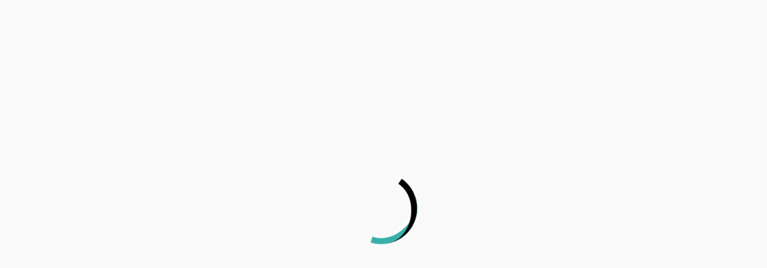

--- FILE ---
content_type: text/css
request_url: http://chescoseo.com/wp-content/themes/software-it-company/style.css?ver=20260105-231326
body_size: 17289
content:
/*
Theme Name: Software IT Company
Theme URI: https://www.mizanthemes.com/products/free-it-company-wordpress-theme/
Author: mizanthemes
Author URI: https://www.mizanthemes.com/
Description: Software IT Company Theme is a modern and powerful digital solution crafted for Software Companies that want to present their technical expertise with clarity and confidence. It is well suited for IT Consulting Firms that need to explain services, methodologies, and client solutions in a structured way, while Technology Agencies can showcase innovation-driven projects and case studies using clean layouts. Web Development Companies and App Developers benefit from dedicated sections to highlight products, development processes, and completed applications, helping potential clients understand technical value at a glance. Digital Solution Providers can present end-to-end services such as automation, system integration, and enterprise solutions through well-organized content blocks. SaaS Businesses can use the theme to promote platforms, subscription models, feature breakdowns, and onboarding workflows, while Cybersecurity Firms can emphasize data protection, compliance, and security expertise with trust-focused design elements. Data Analytics Companies can display dashboards, insights, and reporting capabilities, making complex information easy to understand, and Cloud Computing Services can outline scalable infrastructure, migration services, and managed solutions clearly. Tech Startups benefit from the theme’s polished visuals and fast performance to attract investors, partners, and early adopters. The design features clean typography, strategic color usage, and responsive layouts that adapt smoothly across devices. Integrated plugins support contact forms, CRM tools, lead capture, portfolio displays, and service pages without technical complexity. SEO-friendly structure and optimized performance improve visibility and engagement. By combining flexibility, professional aesthetics, and practical functionality, the Software IT Company Theme helps technology-driven businesses communicate expertise, generate leads, and build long-term credibility in a highly competitive digital landscape.
Version: 1.2.6
Requires at least: 5.6
Tested up to: 6.9
Requires PHP: 7.2
License: GPLv3
License URI: http://www.gnu.org/licenses/gpl-3.0.html
Text Domain: software-it-company
Tags:  one-column, two-columns, three-columns, four-columns, left-sidebar, right-sidebar, custom-background, custom-menu, custom-header, featured-images, sticky-post, full-width-template, rtl-language-support, translation-ready, theme-options, threaded-comments, footer-widgets, custom-logo, news, blog, portfolio, wide-blocks
*/

/*--------------------------------------------------------------
>>> TABLE OF CONTENTS:
----------------------------------------------------------------
# Normalize
# Typography
# Elements
# Forms
# Navigation
    ## Links
    ## Menus
# Accessibility
# Alignments
# Clearings
# Widgets
# Content
    ## Posts and pages
    ## Asides
    ## Comments
# Infinite scroll
# Media
    ## Captions
    ## Galleries

--------------------------------------------------------------*/

/*--------------------------------------------------------------
# Normalize
--------------------------------------------------------------*/

:root {
    --primary-color: #3aafa9;
}

html {
    font-family: sans-serif;
    -webkit-text-size-adjust: 100%;
    -ms-text-size-adjust: 100%;
}

body {
    margin: 0;
    font-family: 'Josefin Sans', sans-serif;
}

article,
aside,
details,
figcaption,
figure,
footer,
header,
main,
menu,
nav,
section,
summary {
    display: block;
}

audio,
canvas,
progress,
video {
    display: inline-block;
    vertical-align: baseline;
}

audio:not([controls]) {
    display: none;
    height: 0;
}

[hidden],
template {
    display: none;
}

a {
    background-color: transparent;
    text-decoration: none !important;
}

a:active,
a:hover {
    outline: 0;
}

abbr[title] {
    border-bottom: 1px dotted;
}

b,
strong {
    font-weight: bold;
}

dfn {
    font-style: italic;
}

h1 {
    font-size: 2em;
    margin: 0.67em 0;
}

mark {
    background: #ff0;
    color: #001837;
}

small {
    font-size: 80%;
}

sub,
sup {
    font-size: 75%;
    line-height: 0;
    position: relative;
    vertical-align: baseline;
}

sup {
    top: -0.5em;
}

sub {
    bottom: -0.25em;
}

img {
    border: 0;
}

svg:not(:root) {
    overflow: hidden;
}

figure {
    margin: 1em 40px;
}

hr {
    box-sizing: content-box;
    height: 0;
}

pre {
    overflow: auto;
}

code,
kbd,
pre,
samp {
    font-family: monospace, monospace;
    font-size: 1em;
}

button,
input,
optgroup,
select,
textarea {
    color: inherit;
    font: inherit;
    margin: 0;
}

button {
    overflow: visible;
}

button,
select {
    text-transform: none;
}

button,
html input[type="button"],
input[type="reset"],
input[type="submit"] {
    -webkit-appearance: button;
    cursor: pointer;
}

button[disabled],
html input[disabled] {
    cursor: default;
}

button::-moz-focus-inner,
input::-moz-focus-inner {
    border: 0;
    padding: 0;
}

input {
    line-height: normal;
}

input[type="checkbox"],
input[type="radio"] {
    box-sizing: border-box;
    padding: 0;
}

input[type="number"]::-webkit-inner-spin-button,
input[type="number"]::-webkit-outer-spin-button {
    height: auto;
}

input[type="search"] {
    -webkit-appearance: textfield;
    box-sizing: content-box;
}

input[type="search"]::-webkit-search-cancel-button,
input[type="search"]::-webkit-search-decoration {
    -webkit-appearance: none;
}

fieldset {
    border: 1px solid #c0c0c0;
    margin: 0 2px;
    padding: 0.35em 0.625em 0.75em;
}

legend {
    border: 0;
    padding: 0;
}

textarea {
    overflow: auto;
}

optgroup {
    font-weight: bold;
}

table {
    border-collapse: collapse;
    border-spacing: 0;
}

td,
th {
    padding: 0;
}

/*--------------------------------------------------------------
# Typography
--------------------------------------------------------------*/
button,
input,
select,
textarea {
    color: #222;
    font-size: 14px;
    line-height: 1.5;
}

body {
    line-height: 1.5;
    color: #727272;
}

h1,
h2,
h3,
h4,
h5,
h6 {
    color: #444444;
    font-weight: bold;
    margin: 0 0 15px 0;
    font-family: 'Josefin Sans', sans-serif;
}

h1 {
    font-size: 30px;
}

h2 {
    font-size: 22px;
}

h3 {
    font-size: 20px;
}

h4 {
    font-size: 18px;
}

h5 {
    font-size: 16px;
}

h6 {
    font-size: 14px;
}

.entry-content h1,
.entry-content h2,
.entry-content h3,
.entry-content h4,
.entry-content h5,
.entry-content h6 {
    clear: both;
}

p {
    color: #727272;
}

dfn,
cite,
em,
i {
    font-style: italic;
}

blockquote {
    margin: 0 1.5em;
}

address {
    margin: 0 0 1.5em;
}

pre {
    background: #eee;
    font-size: 15px;
    font-size: 0.9375rem;
    line-height: 1.6;
    margin-bottom: 1.6em;
    max-width: 100%;
    overflow: auto;
    padding: 1.6em;
}

code,
kbd,
tt,
var {
    font-size: 15px;
    font-size: 0.9375rem;
}

abbr,
acronym {
    border-bottom: 1px dotted #666;
    cursor: help;
}

/*mark,
ins {
    background: #fff9c0;
    text-decoration: none;
}
*/
big {
    font-size: 125%;
}

.page-links {
    width: 100%;
    display: inline-block;
}



/*--------------------------------------------------------------
# Elements
--------------------------------------------------------------*/
html {
    box-sizing: border-box;
}

*,
*::before,
*::after {
    /* Inherit box-sizing to make it easier to change the property for components that leverage other behavior; see http://css-tricks.com/inheriting-box-sizing-probably-slightly-better-best-practice/ */
    box-sizing: inherit;
}

body {
    background-color: #fff;
    /* Fallback for when there is no custom background color defined. */
}

blockquote::before,
blockquote::after,
q::before,
q::after {
    content: "";
}

blockquote,
q {
    quotes: "" "";
}

hr {
    background-color: #ccc;
    border: 0;
    height: 1px;
    margin-bottom: 1.5em;
}

ul,
ol {
    margin: 0 0 1.5em 3em;
}

ul {
    list-style: disc;
}

ol {
    list-style: decimal;
}

li>ul,
li>ol {
    margin-bottom: 0;
    margin-left: 1.5em;
}

ul,
ol {
    margin: 0 0 0.5em 1em;
    padding: 0;
}

.entry-content ul,
.entry-content ol {
    margin-left: 0;
    list-style: none;
}

li.woocommerce-MyAccount-navigation-link {
    background: var(--primary-color);
    padding: 10px;
    border-radius: 15px;
    margin: 10px;
    text-align: center;
    font-weight: 600;
}

li.woocommerce-MyAccount-navigation-link a {
    color: #fff !important;
    text-decoration: none !important;
}

dt {
    font-weight: bold;
}

dd {
    margin: 0 1.5em 1.5em;
}

img {
    height: auto;
    max-width: 100%;
}

table {
    margin: 0 0 1.5em;
    width: 100%;
}

td,
th {
    border: 1px solid #ddd;
    padding: 5px;
}

/*--------------------------------------------------------------
# Forms
--------------------------------------------------------------*/
button,
a.button,
input[type="button"],
input[type="reset"],
.wc-block-cart__submit-container {
    background: var(--primary-color) none repeat scroll 0 0;
    border: medium none;
    color: #ffffff;
    font-size: 16px;
    font-weight: 500;
    line-height: 1.5;
    padding: 10px 20px;
    border-radius: 10px !important;
}

.wc-block-cart__submit-container a span {
    color: #ffffff !important;
}


button:hover,
a.button:hover,
input[type="button"]:hover,
input[type="reset"]:hover,
input[type="submit"]:hover,
.wc-block-cart__submit-container:hover {
    border-color: transparent;
    background-color: #121212;
    color: #fff;
}

button:focus,
input[type="button"]:focus,
input[type="reset"]:focus,
input[type="submit"]:focus,
button:active,
input[type="button"]:active,
input[type="reset"]:active,
input[type="submit"]:active {
    border-color: #aaa #bbb #bbb;
    box-shadow: inset 0 -1px 0 rgba(255, 255, 255, 0.5), inset 0 2px 5px rgba(0, 0, 0, 0.15);
    color: #fff;
}

input[type="text"],
input[type="email"],
input[type="url"],
input[type="password"],
input[type="search"],
input[type="date"],
textarea,
select {
    color: #666;
    border: 1px solid #ddd;
    background-color: rgba(255, 255, 255, 0.9) none repeat scroll 0 0;
}

input[type="text"]:focus,
input[type="email"]:focus,
input[type="url"]:focus,
input[type="password"]:focus,
input[type="search"]:focus,
textarea:focus {
    color: #111;
    outline: none;
}

input[type="text"],
input[type="email"],
input[type="url"],
input[type="password"],
input[type="search"],
input[type="date"] {
    padding: 6px 0 6px 9px;
}

select {
    width: 100%;
    padding: 5px;
}

textarea {
    padding: 10px;
    width: 100%;
}

/*--------------------------------------------------------------
## Links
--------------------------------------------------------------*/
a {
    text-decoration: inherit;
}

a:visited {
    color: var(--primary-color);
}

a:hover,
a:active {
    color: var(--primary-color);
}

a:focus,
.account a:focus {
    outline: 1px dotted;
}

a:hover,
a:active {
    outline: 0;
}

/*comment and post navigation*/
a.comment-reply-link {
    text-transform: uppercase;
}

.site-main .comment-navigation,
.site-main .posts-navigation,
.site-main .post-navigation {
    margin: 0 0 1.5em;
    overflow: hidden;
    clear: both;
}

#infinite-handle {
    margin-bottom: 20px;
    height: auto;
    overflow: hidden;
}

#infinite-handle span:hover {
    border: 1px solid var(--primary-color);
    background: var(--primary-color);
    color: #fff;
}

#infinite-handle span {
    border: 1px solid #001837;
    padding: 5px 15px;
    width: auto;
    line-height: 1.5;
    color: #001837;
    display: block;
}

.post-title {
    font-size: 17px;
    margin-top: 15px;
    word-wrap: break-word;
}

.meta-nav {
    background: var(--primary-color);
    color: #ffffff;
    display: inline-block;
    font-size: 18px;
    margin-right: 15px;
    padding: 7px 10px;
    text-align: center;
    width: 115px;
}

.post-navigation a {
    color: #1a1a1a;
    display: block;
}

.post-navigation a:hover {
    color: var(--primary-color);
}

.post-navigation .nav-previous,
.post-navigation .nav-next {
    border-bottom: 4px solid var(--primary-color);
}

.post-navigation .nav-previous a,
.post-navigation .nav-next a {
    padding-left: 30px;
}

/** pagination **/
.navigation,
.pagination {
    margin-top: 15px;
}

.nav-links {
    border-top: medium none;
    margin-bottom: 20px;
    padding: 20px 0;
    overflow: hidden;
}

.navigation.pagination .nav-links .page-numbers {
    padding: 10px 15px;
    text-align: center;
}

.page-numbers.dots {
    background: rgba(0, 0, 0, 0) none repeat scroll 0 0;
}

.navigation .nav-links .page-numbers.current,
.navigation .nav-links a:hover {
    background: #222 none repeat scroll 0 0;
    border-color: #2195af;
    color: #ffffff;
}

.navigation .nav-links a {
    background: var(--primary-color);
    border: none;
    color: #fff;
    font-size: 15px;
    line-height: 1.5;
    padding: 5px 20px;
}

.page-links .post-page-numbers {
    background: var(--primary-color);
    border: none;
    color: #fff !important;
    font-size: 15px;
    line-height: 1.5;
    padding: 5px 20px;
}

.page-links .post-page-numbers.current {
    background: #222 none repeat scroll 0 0;
    border-color: #2195af;
    color: #ffffff;
}

.navigation .nav-links .nav-next,
.navigation .nav-links .nav-next {
    float: right;
}

.navigation .nav-links .nav-previous,
.navigation .nav-links .nav-previous {
    float: left;
    margin-bottom: 30px;
}

.navigation .nav-links .nav-links a:hover,
.navigation .nav-links .nav-links a:hover {
    background: #00132c;
}

.post-navigation .nav-links a,
.post-navigation .nav-links a:hover {
    background: #ffffff none repeat scroll 0 0;
    color: #001837;
    padding: 0;
}

.post-navigation .nav-links>div {
    width: 100%;
}

#mobile-trigger,
#mob-menu {
    display: none;
}

/*--------------------------------------------------------------
# Accessibility
--------------------------------------------------------------*/
/* Text meant only for screen readers. */
.screen-reader-text {
    clip: rect(1px, 1px, 1px, 1px);
    position: absolute !important;
    height: 1px;
    width: 1px;
    overflow: hidden;
}

.screen-reader-text:focus {
    background-color: #f1f1f1;
    border-radius: 3px;
    box-shadow: 0 0 2px 2px rgba(0, 0, 0, 0.6);
    clip: auto !important;
    color: #21759b;
    display: block;
    font-size: 14px;
    font-size: 0.875rem;
    font-weight: bold;
    height: auto;
    left: 5px;
    line-height: normal;
    padding: 15px 23px 14px;
    text-decoration: none;
    top: 5px;
    width: auto;
    z-index: 100000;
}

/*-------------------------------------------------------------
# Alignments
--------------------------------------------------------------*/
.alignleft {
    display: inline;
    float: left;
    margin-right: 15px;
    margin-bottom: 15px;
}

.alignright {
    display: inline;
    float: right;
    margin-left: 15px;
    margin-bottom: 15px;
}

figure.alignright {
    margin-right: 0;
}

.aligncenter {
    clear: both;
    display: block;
    margin-left: auto;
    margin-right: auto;
    margin-bottom: 15px;
}

.alignnone {
    clear: both;
    display: inline-block;
    margin-left: auto;
    margin-right: auto;
    margin-bottom: 15px;
    margin-top: 15px;
}

/*--------------------------------------------------------------
# Clearings
--------------------------------------------------------------*/
.clear-fix::before,
.clear-fix::after,
.entry-content::before,
.entry-content::after,
.comment-content::before,
.comment-content::after,
.site-header::before,
.site-header::after,
.site-content::before,
.site-content::after,
.site-footer::before,
.site-footer::after,
#featured-slider::after,
#featured-slider::before,
.widget::after,
.widget::before {
    content: "";
    display: table;
}

.clear-fix::after,
.entry-content::after,
.comment-content::after,
.site-header::after,
.site-content::after,
.site-footer::after,
.widget::after,
.widget::before {
    clear: both;
}

/*--------------------------------------------------------------
# Widgets
--------------------------------------------------------------*/
.widget {
    margin: 30px 0 0;
}

.widget:first-child {
    margin: 0;
}

.widget select {
    max-width: 100%;
}

.sidebar form.search-form {
    position: relative;
}

.sidebar .search-form .search-submit {
    width: 68px;
    top: 0px;
    height: 47px;
    background: var(--primary-color);
    display: block;
    border: 0px;
    color: #fff;
    right: 0px;
    position: absolute;
}

.sidebar .search-form .search-submit:hover {
    background: #000;
    color: #ffffff;
}

.sidebar form input.search-field {
    margin-right: 0px;
    border: 1px solid #dddddd;
    height: 15px;
    margin-right: 0px;
    margin-top: 0px;
    bottom: -98px;
    padding: 15px 15px 15px;
    width: 100%;
    z-index: 9999;
    right: 0;
}

/*--------------------------------------------------------------
# Content
--------------------------------------------------------------*/
/*--------------------------------------------------------------
## Posts and pages
--------------------------------------------------------------*/
#primary article.hentry {
    background: #ffffff none repeat scroll 0 0;
    box-shadow: 0 0 2px #cfcfcf;
    padding: 15px 15px;
    position: relative;
    margin: 50px 0px;
}

.search-page .page-header {
    box-shadow: none;
    padding: 0px;
}

#primary article.hentry:hover {
    box-shadow: 0 0 20px #cfcfcf;
}

#primary article.hentry:nth-child(1) {
    margin-top: 0px;
}

.custom-logo-link img {
    max-width: 100%;
}

.page-header .page-title {
    margin: 0;
}

.page-header {
    background: #ffffff none repeat scroll 0 0;
    box-shadow: 0 0 2px #cfcfcf;
    margin-bottom: 20px;
    padding: 5px 30px;
}

.footer-widget-area article {
    background: transparent !important;
    box-shadow: none !important;
    padding: 0 !important;
    margin: 0px !important;
}

footer.entry-footer {
    margin-bottom: 25px;
}

.entry-footer>span {
    display: inline-block;
    font-size: 14px;
    margin-right: 15px;
    text-align: center;
}

.entry-footer>span:last-child {
    border-right: none;
}

.author.vcard::after {
    display: none;
}

.entry-footer span:last-child::after {
    display: none;
}

.entry-footer span:after {
    content: "|";
    padding-left: 10px;
}

.cat-links>a {
    margin-left: 5px;
}

.cat-links>a:first-child {
    margin-left: 0;
}

.sticky {
    display: block;
}

#primary article.sticky.hentry {
    background: #f9f9f9;
}

.hentry {
    margin: 0 0 30px;
}

.hentry:first-child {
    margin: 0;
}

.byline,
.updated:not(.published) {
    display: none;
}

.single .byline,
.group-blog .byline {
    display: inline-block;
}

.page-content,
.entry-content,
.entry-summary {
    margin: 1.5em 0 0;
}

.entry-footer {
    background: #ededed;
    padding: 5px;
    display: inline-block;
    width: 100%;
    margin-top: 10px;
}

.entry-footer>span a {
    color: #444444;
    font-size: 16px;
}

.entry-footer a:hover {
    color: var(--primary-color);
}

.page-content,
.entry-content,
.entry-summary {
    margin: 15px 0 0;
}

.home .entry-content-wrapper .entry-content {
    margin: 0;
}

.entry-footer>span::before {
    display: inline-block;
    font-family: FontAwesome;
    height: 15px;
    margin-right: 8px;
    content: "";
    color: var(--primary-color);
}

.entry-meta .byline .author.vcard {
    margin-left: -4px;
}

span.comments-link::before {
    content: "\f0e6";
    color: var(--primary-color);
}

.entry-footer>.cat-links::before {
    content: "\f115";
    color: var(--primary-color);
}

.entry-footer>.byline::before {
    content: "\f007";
    color: var(--primary-color);
}

.entry-footer .edit-link::before {
    content: "\f044";
    color: var(--primary-color);
}

.entry-footer .tags-links::before {
    content: "\f02c";
}

.entry-footer>.posted-on::before {
    content: "\f017";
    color: var(--primary-color);
}

.text-content {
    clear: both;
}

.text-content p {
    font-size: 18px;
    line-height: 35px;
    color: #444444;
}

.related-post .text-content p {
    font-size: 17px;
    line-height: 24px;
}

.post-button {
    bottom: -10px;
    position: absolute;
    left: 50%;
    transform: translateX(-50%);
}

.post-button a {
    padding: 8px 25px;
    z-index: 3;
    background: var(--primary-color) none repeat scroll 0 0;
    -webkit-transition: all .3s ease;
    -o-transition: all .3s ease;
    transition: all .3s ease;
    color: #fff;
    font-size: 18px;
    font-weight: 600;
}

.post-button a:hover {
    color: #121221;
}

/*single post CSS*/
.entry-content p {
    font-size: 18px;
}

.custom-entry-date {
    float: left;
    margin-right: 15px;
    margin-bottom: 5px;
    background: var(--primary-color);
}

.custom-entry-date span.entry-month {
    color: #ffffff;
    font-size: 14px;
    font-weight: bold;
    line-height: 12px;
    padding: 8px 22px;
    text-transform: uppercase;
    width: 73px;
}

.custom-entry-date span.entry-day {
    font-size: 30px;
    font-weight: bold;
    line-height: 26px;
    overflow: hidden;
    padding: 7px 0 10px;
    font-weight: bold;
    color: #fff;
    overflow: hidden;
    width: 73px;
}

.custom-entry-date>span {
    display: block;
    text-align: center;
}

/*--------------------------------------------------------------
## Asides
--------------------------------------------------------------*/
.blog .format-aside .entry-title,
.archive .format-aside .entry-title {
    display: none;
}

/*--------------------------------------------------------------
## Comments
--------------------------------------------------------------*/
#respond {
    clear: both;
    display: block;
    float: left;
}

.single-post #respond {
    float: none;
}

#comments {
    margin-top: 30px;
}

.comment-content a {
    word-wrap: break-word;
}

.bypostauthor {
    display: block;
}

.comment-notes {
    position: relative;
}

.comment-content a {
    word-wrap: break-word;
}

.bypostauthor {
    display: block;
}

.comment-form {
    margin: 0 -15px;
}

.comments-area form#commentform p.logged-in-as,
.comments-area form#commentform p {
    padding: 0 15px;
}

.comment-form-author input,
.comment-form-email input,
.comment-form-url input {
    width: 100%;
}

#tab-reviews .comment-form-author,
#tab-reviews .comment-form-email,
#tab-reviews .comment-form-url {
    width: 50%;
}

.comments-area form#commentform p.logged-in-as {
    padding: 0 15px;
    width: 100%;
}

.comment-form-author,
.comment-form-email,
.comment-form-url {
    width: 33.33%;
    float: left;
}

.comment-list li.comment::after {
    content: inherit;
    display: none;
}

.comment-list li {
    padding-left: 0;
}

.comment {
    display: block;
    float: left;
    width: 100%;
}

ol.comment-list {
    border-radius: 5px;
    float: left;
    margin-bottom: 15px;
    margin-left: 0;
    margin-right: 0;
    overflow: inherit;
    padding: 0;
    width: 100%;
}

ol.comment-list .children {
    border: medium none;
    float: left;
    margin: 15px 0 15px 15px;
    width: 98%;
}

ol.comment-list li {
    list-style: outside none none;
    margin-bottom: 15px;
}

.comment .comment-body {
    background-color: #ffffff;
    border: 1px solid #dddddd;
    border-radius: 0;
    clear: both;
    display: block;
    float: left;
    margin-top: 5px;
    padding: 20px;
    position: relative;
    text-align: left;
    width: 100%;
}

.comment-author.vcard {
    font-size: 20px;
    margin-bottom: 5px;
}

.comment-list .children {
    background-position: left 20px;
    background-repeat: no-repeat;
    border-left: 1px solid rgb(238, 238, 238);
    margin-left: 0;
    padding-left: 40px;
}

.comment-list li.comment>div img.avatar {
    left: 29px;
    position: absolute;
    top: 29px;
}

#comment-form-title {
    font-size: 24px;
    padding-bottom: 10px;
}

.vcard .avatar {
    float: left;
    margin: 7px 15px 15px 0;
}

.comment-metadata {
    font-size: 14px;
    line-height: 16px;
    margin-bottom: 10px;
}

.comment-metadata>a {
    color: #49616b;
    margin-right: 30px;
}

.comment-metadata::before {
    display: inline-block;
    font-family: FontAwesome;
    height: 15px;
    content: "\f017";
}

.form-allowed-tags code {
    white-space: inherit;
    word-wrap: break-word;
}

.comment-respond label {
    display: block;
    font-weight: normal;
}

.comments-title {
    font-weight: normal;
    margin: 25px 0 0;
}

.comment-content a {
    word-wrap: break-word;
}

.bypostauthor {
    display: block;
}

.comment-content {
    clear: both;
    display: block;
}

.authorbox .author-info,
.authorbox .author-bio-posts-content {
    float: left;
    max-width: 90%;
    width: 90%;
}

.author-info h4 {
    margin-bottom: 0;
}

#commentform label {
    display: inline;
    position: relative;
}

#commentform input[type="checkbox"],
#commentform input[type="radio"] {
    margin-right: 10px;
}

#commentform p.form-submit {
    margin-top: 30px;
}

#commentform span.required {
    color: #f0632b;
}

/*--------------------------------------------------------------
# Infinite scroll
--------------------------------------------------------------*/
/* Globally hidden elements when Infinite Scroll is supported and in use. */
.infinite-scroll .posts-navigation,
/* Older / Newer Posts Navigation (always hidden) */
.infinite-scroll.neverending .site-footer {
    /* Theme Footer (when set to scrolling) */
    display: none;
}

/* When Infinite Scroll has reached its end we need to re-display elements that were hidden (via .neverending) before. */
.infinity-end.neverending .site-footer {
    display: block;
}

/*--------------------------------------------------------------
# Media
--------------------------------------------------------------*/
.page-content .wp-smiley,
.entry-content .wp-smiley,
.comment-content .wp-smiley {
    border: none;
    margin-bottom: 0;
    margin-top: 0;
    padding: 0;
}

/* Make sure embeds and iframes fit their containers. */
embed,
iframe,
object {
    max-width: 100%;
}

/*--------------------------------------------------------------
## Captions
--------------------------------------------------------------*/
.wp-caption {
    margin-bottom: 1.5em;
    max-width: 100%;
}

.wp-caption img[class*="wp-image-"] {
    display: inline-block;
    margin-left: auto;
    margin-right: auto;
}

.wp-caption .wp-caption-text {
    margin: 0.8075em 0;
}

.wp-caption-text {
    text-align: center;
}

/*--------------------------------------------------------------
## Galleries
--------------------------------------------------------------*/
.gallery {
    margin-bottom: 1.5em;
    margin-right: -5px;
    margin-left: -5px;
}

.gallery-item {
    display: inline-block;
    text-align: center;
    vertical-align: top;
    width: 100%;
    margin: 0;
    padding: 5px;
}

.gallery-item img {
    vertical-align: middle;
}

.gallery-columns-2 .gallery-item {
    max-width: 50%;
}

.gallery-columns-3 .gallery-item {
    max-width: 33.33%;
}

.gallery-columns-4 .gallery-item {
    max-width: 25%;
}

.gallery-columns-5 .gallery-item {
    max-width: 20%;
}

.gallery-columns-6 .gallery-item {
    max-width: 16.66%;
}

.gallery-columns-7 .gallery-item {
    max-width: 14.28%;
}

.gallery-columns-8 .gallery-item {
    max-width: 12.5%;
}

.gallery-columns-9 .gallery-item {
    max-width: 11.11%;
}

.gallery-caption {
    display: block;
    padding: 5px;
}

/*--------------------------------------------------------------
# Custom 
--------------------------------------------------------------*/
#page {
    position: relative;
    margin: 0 auto;
}

.site-layout-boxed #page {
    max-width: 1230px;
    margin-top: 30px;
    box-shadow: 0 2px 2px;
    margin-bottom: 30px;
}

.site-layout-boxed #page .top-news-title {
    margin-left: -16px;
    padding-left: 15px;
}

.container {
    margin: 0 auto;
}

.inner-wrapper {
    margin-left: -12px;
    margin-right: -12px;
}

.page-template-home-page-template .inner-wrapper {
    margin-left: auto;
    margin-right: auto;
}

.custom-button {
    display: block;
    font-size: 16px;
    margin-bottom: 10px;
}

.custom-button {
    border: 2px solid var(--primary-color);
    display: inline-block;
    font-size: 15px;
    margin: 10px;
    padding: 8px 25px;
}

.custom-button:hover {
    background: var(--primary-color);
    color: #fff;
    border-color: var(--primary-color);
}

/*buttons*/
a.more {
    border: 2px solid #fff;
    color: #fff;
    display: inline-block;
    padding: 5px 25px 8px;
    text-transform: uppercase;
    transition: all 0.2s ease 0s;
}

a.more::after {
    content: "\f105";
    display: inline-block;
    font-family: "FontAwesome";
    font-size: 17px;
    margin-left: 9px;
}

a.more:hover {
    color: #343434;
    background-color: #fff;
    border-color: #fff;
}

a.button {
    border: 2px solid #ffffff;
    color: #ffffff;
    padding: 9px 25px;
    transition: all 0.2s ease 0s;
    display: inline-block;
    text-transform: uppercase;
}

a.button:hover {
    color: #6081a7;
}

a.button::after {
    content: "\f101";
    font-family: fontawesome;
    margin-left: 5px;
}

a.read-more {
    margin-left: 10px;
    color: var(--primary-color);
}

/*--------------------------------------------------------------
##  Preloader css
--------------------------------------------------------------*/
.loader-head {
    position: fixed;
    width: 100%;
    height: 100%;
    background: #f9f9f9;
    z-index: 9999;
}

.preloader {
    position: fixed;
    height: 10%;
    width: 10%;
    top: 40%;
    left: 0px;
    margin: 0px auto;
    right: 0px;
}

.spinner {
    width: 120px;
    height: 120px;
    margin: 0;
    border-top: 10px solid var(--primary-color);
    box-shadow: 4px 4px 5px #ffffff inset;
    border-right: 10px solid transparent;
    border-radius: 50%;
    animation: 1.5s spin linear infinite;
}

.spinner-2 {
    width: 120px;
    height: 120px;
    margin: 0;
    border-top: 10px solid #000;
    border-left: 10px solid transparent;
    border-radius: 50%;
    position: absolute;
    top: 0;
    animation: 1.2s spin-2 linear infinite;
}

@keyframes spin {
    from {
        transform: rotate(0deg);
    }

    to {
        transform: rotate(360deg);
    }
}

@keyframes spin-2 {
    from {
        transform: rotate(360deg);
    }

    to {
        transform: rotate(0deg);
    }
}

/*--------------------------------------------------------------
##  Topbar css
--------------------------------------------------------------*/

#middle-header {
    border-bottom: solid 1px #000;
    padding: 15px 0;
    background: #f9f9f9;
}

h2.entry-title a {
    color: var(--primary-color);
    word-wrap: break-word;
}

p.header-button a {
    color: #fff;
    font-size: 16px;
}

/*--------------------------------------------------------------
##  Header Style 
--------------------------------------------------------------*/
#middle-header.sticky {
    position: fixed !important;
    width: 100%;
    background: #f9f9f9;
    z-index: 99999;
    top: 0px;
}

.admin-bar #middle-header.sticky {
    top: 32px;
}

.site-description {
    color: #444444;
    font-size: 18px;
    font-weight: 400;
    margin-bottom: 0;
}

#header-social .software_it_company_widget_social ul li a::before {
    line-height: 1.5;
    font-size: 16px;
}

#header-social .software_it_company_widget_social li a {
    height: 25px;
    background: inherit;
    width: 20px;
}

#header-social .software_it_company_widget_social ul li a::before {
    color: #444444;
    text-shadow: inherit;
    font-size: 14px;
    font-weight: 300;
}

.search-form input.search-field {
    border: 1px solid #dddddd;
    height: 15px;
    margin-right: 10px;
    margin-top: 8px;
    bottom: -98px;
    padding: 15px 15px 15px;
    width: 280px;
    z-index: 9999;
    right: 0;
}

.search-form .search-submit {
    font: 14px/1.3 FontAwesome;
    height: 37px;
    display: none;
}

.search-form .search-submit:hover,
.search-form .search-submit:focus {
    color: var(--primary-color);
    background: none;
}

p.header-button {
    background: var(--primary-color);
    display: inline-block;
    padding: 10px 15px;
    color: #fff;
    border-radius: 8px;
}

/* Anchor tag undeline */
#sidebar-primary .textwidget a,
.comment .comment-body a,
.rsswidget,
.woocommerce-account .woocommerce-MyAccount-content a,
.woocommerce-privacy-policy-text a,
.woocommerce-info a,
.entry-content a,
.text-content a {
    color: var(--primary-color);
    text-decoration: underline !important;
}

.wp-block-button__link {
    color: #fff !important;
}

/*middle header css*/

.info-wrap span.dashicons-phone {
    font-size: 28px;
    color: #000;
}

.info-wrap p {
    font-size: 14px;
    color: #000;
}

.info-wrap span {
    color: var(--primary-color);
    font-size: 20px;
}

.topheader p,
.topheader span,
.social-links span {
    font-size: 15px;
    color: #fff;
}

.topheader p,
.topheader span {
    padding: 8px 0;
}

.topheader span.dashicons.dashicons-location.me-2 {
    padding: 0;
    line-height: 1.9;
}

.topheader {
    background: var(--primary-color);
}

p.hiring-text,
.phone-card p {
    font-size: 14px;
}

.hiring-text span {
    background: #fff;
    color: var(--primary-color);
    padding: 6px 8px;
    border-radius: 30px;
    font-size: 12px;
    font-weight: 700;
}

p.hiring-text a {
    color: red;
    font-weight: 600;
    text-decoration: underline;
}

.social-links span {
    padding: 17px 0;
    width: 30px;
    border-right: solid 1px rgb(255 255 255 / 31%);
    text-align: center;
    line-height: 0;
}




.site-header.fixed {
    background-color: var(--primary-color);
    box-shadow: 0 0 3px #aaaaaa;
    left: 0;
    padding: 0 0;
    position: fixed;
    top: 0;
    z-index: 9999;
}

.site-header.fixed .site-branding {
    display: none;
}

.slider-enabled .site-header {
    transition: all 0.5s ease-in-out 0s;
    width: 100%;
    z-index: 99999;
}

.site-header.fixed #main-nav {
    background: var(--primary-color) none repeat scroll 0 0;
    margin: 0;
}

.site-header.fixed #main-nav a {
    color: #ffffff;
}

.site-branding img {
    margin-top: 5px;
    vertical-align: middle;
}

.site-title>a {
    color: var(--primary-color);
    font-size: 25px;
    font-weight: bold;
}

.site-header.fixed .site-description {
    display: none;
}

#masthead {
    clear: both;
    top: 0;
    width: 100%;
    z-index: 99999;
}

#site-logo {
    max-width: 300px;
}

.site-title {
    margin-bottom: 0;
    font-size: 28px;
    font-weight: 500;
}

.site-info a {
    color: #fff;
}

.woocommerce a.remove:hover {
    background: var(--primary-color) none repeat scroll 0 0 !important;
}

/*--------------------------------------------------------------
## Menu Style 
--------------------------------------------------------------*/

.admin-bar .fixed {
    margin-top: 32px;
}

#gb_responsive {
    justify-content: flex-end;
}

.gb_nav_menu li {
    display: inline-block;
    margin: 0;
    position: relative;
}

.gb_nav_menu li a {
    color: #444444;
    padding: 8px 15px;
    display: block;
    font-size: 15px;
    font-weight: 500;
}

.gb_nav_menu ul li a:active,
.gb_nav_menu ul li a:hover {
    color: #444444;
}

.gb_nav_menu ul ul {
    display: none;
    position: absolute;
    background: var(--primary-color);
    min-width: 210px;
    z-index: 9999;
    padding: 4px;
}

.gb_nav_menu ul ul ul {
    left: 100%;
    top: 0;
    margin-left: 0;
}

.gb_nav_menu ul ul a {
    color: #fff;
    padding: 10px;
}

.gb_nav_menu ul ul a:hover {
    background: #fff;
    color: var(--primary-color) !important;
}

.gb_nav_menu ul ul li {
    float: none;
    display: block;
    text-align: left;
    border-left: none;
    border-right: none !important;
    padding: 0;
}

.gb_nav_menu ul ul li:last-child {
    border-bottom: 0;
}

.gb_nav_menu ul li:hover>ul {
    display: block;
}

.gb_nav_menu .menu>ul>li.highlight {
    background-color: #006ccc;
}

.gb_nav_menu .menu>ul>li.highlight:hover {
    background: transparent;
}

.sf-arrows ul .sf-with-ul {
    padding: 10px;
}

.sf-arrows .sf-with-ul:after {
    content: '\f0dd';
    position: absolute;
    right: 0px;
    top: 1px;
    font-size: 18px;
    font-family: 'Font Awesome 5 Free';
    font-weight: 900;
}

.topbar .sf-arrows .sf-with-ul:after {
    font-size: 14px;
    top: 0px;
    right: 8px;
}

.sf-arrows ul .sf-with-ul:after {
    top: 4px;
}

.toggle-menu,
a.closebtn {
    display: none;
}

/*--------------------------------------------------------------
## Social Links Style 
--------------------------------------------------------------*/
.software_it_company_widget_social {
    clear: both;
    overflow: hidden;
}

.software_it_company_widget_social ul {
    margin: 0;
}

.software_it_company_widget_social li a {
    display: block;
    height: 40px;
    line-height: 1.7;
    margin-right: 0;
    padding: 0;
    text-align: center;
    vertical-align: middle;
    width: 50px;
}

.software_it_company_widget_social li {
    display: inline-block;
}

.widget-area .software_it_company_widget_social li,
#footer-widgets .software_it_company_widget_social li {
    padding: 0;
}

.widget-area .software_it_company_widget_social li::before,
#footer-widgets .software_it_company_widget_social li::before {
    display: none;
}

.software_it_company_widget_social ul li a::before {
    font-size: 19px;
}

.software_it_company_widget_social li a i {
    color: #cacad8;
    font-size: 20px;
    font-weight: normal;
}

.software_it_company_widget_social ul li a::before {
    color: #ffffff;
    content: "\f0c1";
    display: block;
    font-family: FontAwesome;
    font-weight: normal;
    line-height: 2.2;
}

.software_it_company_widget_social ul li a[href*="facebook.com"]::before {
    content: "\f09a";
}

.software_it_company_widget_social ul li a[href*="twitter.com"]::before {
    content: "\f099";
}

.software_it_company_widget_social ul li a[href*="linkedin.com"]::before {
    content: "\f0e1";
}

.software_it_company_widget_social ul li a[href*="plus.google.com"]::before {
    content: "\f0d5";
}

.software_it_company_widget_social ul li a[href*="youtube.com"]::before {
    content: "\f167";
}

.software_it_company_widget_social ul li a[href*="dribbble.com"]::before {
    content: "\f17d";
}

.software_it_company_widget_social ul li a[href*="pinterest.com"]::before {
    content: "\f0d2";
}

.software_it_company_widget_social ul li a[href*="bitbucket.org"]::before {
    content: "\f171";
}

.software_it_company_widget_social ul li a[href*="github.com"]::before {
    content: "\f113";
}

.software_it_company_widget_social ul li a[href*="codepen.io"]::before {
    content: "\f1cb";
}

.software_it_company_widget_social ul li a[href*="flickr.com"]::before {
    content: "\f16e";
}

.software_it_company_widget_social ul li a[href$="/feed/"]::before {
    content: "\f09e";
}

.software_it_company_widget_social ul li a[href*="foursquare.com"]::before {
    content: "\f180";
}

.software_it_company_widget_social ul li a[href*="instagram.com"]::before {
    content: "\f16d";
}

.software_it_company_widget_social ul li a[href*="tumblr.com"]::before {
    content: "\f173";
}

.software_it_company_widget_social ul li a[href*="reddit.com"]::before {
    content: "\f1a1";
}

.software_it_company_widget_social ul li a[href*="vimeo.com"]::before {
    content: "\f194";
}

.software_it_company_widget_social ul li a[href*="digg.com"]::before {
    content: "\f1a6";
}

.software_it_company_widget_social ul li a[href*="twitch.tv"]::before {
    content: "\f1e8";
}

.software_it_company_widget_social ul li a[href*="stumbleupon.com"]::before {
    content: "\f1a4";
}

.software_it_company_widget_social ul li a[href*="delicious.com"]::before {
    content: "\f1a5";
}

.software_it_company_widget_social ul li a[href*="mailto:"]::before {
    content: "\f0e0";
}

.software_it_company_widget_social ul li a[href*="soundcloud.com"]::before {
    content: "\f1be";
}

.software_it_company_widget_social ul li a[href*="wordpress.org"]::before {
    content: "\f19a";
}

.software_it_company_widget_social ul li a[href*="wordpress.com"]::before {
    content: "\f19a";
}

.software_it_company_widget_social ul li a[href*="jsfiddle.net"]::before {
    content: "\f1cc";
}

.software_it_company_widget_social ul li a[href*="tripadvisor.com"]::before {
    content: "\f262";
}

.software_it_company_widget_social ul li a[href*="foursquare.com"]::before {
    content: "\f180";
}

.software_it_company_widget_social ul li a[href*="angel.co"]::before {
    content: "\f209";
}

.software_it_company_widget_social ul li a[href*="slack.com"]::before {
    content: "\f198";
}

.software_it_company_widget_social ul li a[href*="plus.google.com"] {
    background-color: #dd4b39;
}

.software_it_company_widget_social ul li a[href*="/feed/"] {
    background-color: #dc622c;
}

.software_it_company_widget_social ul li a[href*="wordpress.org"],
.software_it_company_widget_social ul li a[href*="wordpress.com"] {
    background-color: #45bbe6;
}

/*--------------------------------------------------------------
## Main Content Style
--------------------------------------------------------------*/
#primary {
    float: left;
    padding-left: 15px;
    padding-right: 15px;
    width: 70%;
}

#content {
    clear: both;
    padding: 30px 0;
}

.page-template-home-page-template #content {
    padding: 0px;
}

.home.home-content-not-enabled #content {
    display: none;
}

/*--------------------------------------------------------------
## Sidebar Style 
--------------------------------------------------------------*/
.sidebar {
    width: 30%;
    padding-left: 15px;
    padding-right: 15px;
    float: left;
}

#sidebar-primary.sidebar .menu-testing-menu-container {
    padding-left: 30px;
}

.sidebar .menu-testing-menu-container ul li::before {
    left: -32px;
}

.sidebar .menu-testing-menu-container ul li {
    padding-left: 0px !important;
}

.widget-area .widget::after,
.widget-area .widget::before {
    clear: both;
    content: "";
    display: table;
}

.sidebar .widget_block h2,
.sidebar .widget-title,
.sidebar .wp-block-archives__label,
.sidebar .wp-block-search__label,
.sidebar .wp-block-categories__label {
    color: #091d2d;
    font-size: 22px;
    line-height: 26px;
    font-weight: 700 !important;
    position: relative;
    z-index: 1;
    border-bottom: 1px solid #e7ecef;
    margin-bottom: 15px;
    padding-bottom: 10px;
    text-align: left;
}

.sidebar .wp-block-search__button {
    border-radius: 0px !important;
}

.entry-title h2:before {
    content: "\f185";
    display: inline-block;
    font-family: FontAwesome;
    margin-right: 5px;
}

.sidebar ul {
    list-style: outside none none;
    padding: 0;
    margin: 0;
}

.sidebar ul ul {
    border-bottom: none;
    padding-bottom: 0;
}

.sidebar ul li {
    padding-bottom: 5px;
    padding-left: 30px;
    padding-top: 5px;
    position: relative;
}

.sidebar ul li::before {
    color: var(--primary-color) !important;
    content: "\f192";
    display: inline-block;
    font-family: FontAwesome;
    font-size: 13px;
    left: 0;
    position: absolute;
    top: 6px;
    margin-left: 2px;
}

.sidebar .widget a,
.sidebar .widget a:visited {
    color: #001837;
    word-wrap: break-word;
}

.sidebar .widget a:hover,
.sidebar .widget a:active {
    color: var(--primary-color);
}

.sidebar .widget {
    padding: 40px 30px;
    border-radius: 0;
    position: relative;
    box-shadow: 0 0 2px #727070;
    border-bottom: 3px solid var(--primary-color);
}

.sidebar .widget:hover {
    box-shadow: 0 0 20px #cfcfcf;
}

.sidebar .widget::before {
    content: "";
    width: 4px;
    height: 15px;
    position: absolute;
    left: 30px;
    top: 0;
    background: var(--primary-color);
}

.sidebar ul li.wp-social-link::before {
    display: none;
}

.sidebar .wp-block-latest-posts__featured-image img {
    width: 67px;
    margin-bottom: 10px;
    border-radius: 3px;
}

/*calendar widget*/
.widget_calendar {
    text-align: center;
}

.widget_calendar caption {
    background: var(--primary-color) none repeat scroll 0 0;
    color: #ffffff;
    padding: 5px;
}

.widget_calendar .pad {
    background: #eeeeee none repeat scroll 0 0;
}

.widget_calendar #today {
    background: var(--primary-color) none repeat scroll 0 0;
    color: #ffffff;
}

.widget .tagcloud a {
    border: 1px solid #dddddd;
    color: #001837;
    display: inline-block;
    font-size: 16px !important;
    line-height: 1.5;
    margin-bottom: 5px;
    padding: 5px 15px;
}

.widget .tagcloud a:hover {
    border: 1px solid var(--primary-color);
    color: var(--primary-color);
}

.widget_categories li>a,
.widget_archive li>a {
    display: inline-block;
    min-width: 85%;
}

.search-form .search-submit:focus {
    box-shadow: inherit;
    outline: none;
}

/*--------------------------------------------------------------
## Footer Style By 
--------------------------------------------------------------*/
#colophon {
    background: var(--primary-color);
    clear: both;
    color: rgba(255, 255, 255, 0.75);
    font-size: 18px;
    padding: 15px 0;
    text-align: center;
}

#colophon a {
    color: rgba(255, 255, 255, 0.75);
}

#colophon a:hover {
    color: rgba(255, 255, 255, 0.75);
}

#footer-widgets {
    background: #121212 none repeat scroll 0 0;
    overflow: hidden;
    padding: 50px 0;
    color: rgba(255, 255, 255, 0.75);
}

#footer-widgets ul {
    list-style: none;
    margin: 0;
    padding-left: 0;
}

#footer-widgets ul li {
    font-size: 13px;
    letter-spacing: 0.5px;
    padding: 3px 0px 3px 0px;
    position: relative;
}

#footer-widgets ul li a {
    padding-left: 15px;
    word-wrap: break-word;
}

#footer-widgets ul li::before {
    color: rgba(255, 255, 255, 0.75);
    content: "\f105";
    display: inline-block;
    font-family: FontAwesome;
    font-size: 14px;
    left: 0;
    position: absolute;
    top: 3px;
}

#footer-widgets a .footer-widget-area {
    float: left;
    padding: 0 25px;
    width: 25%;
}

#footer-widgets a,
#footer-widgets p {
    color: rgba(255, 255, 255, 0.75);
}

#footer-widgets a:hover {
    color: #fff;
}

#footer-widgets .footer-active-1 {
    width: 100%;
}

#footer-widgets .footer-active-2 {
    width: 50%;
}

#footer-widgets .footer-active-3 {
    width: 33.33%;
}

#footer-widgets .footer-active-4 {
    width: 25%;
}

#footer-widgets .footer-widget-area {
    float: left;
    padding: 0 25px;
}

#footer-widgets .widget-title,
#footer-widgets .wp-block-archives__label,
#footer-widgets .wp-block-categories__label,
#footer-widgets .wp-block-search__label {
    color: #dddddd;
    font-size: 21px;
    font-weight: 800;
    text-align: left;
}

#footer-widgets .wp-block-latest-posts__post-excerpt,
#footer-widgets .wp-block-latest-posts__post-date,
#footer-widgets .wp-block-latest-posts__post-author,
#footer-widgets .notice-error {
    color: #fff;
}

header.entry-header h1 {
    word-wrap: break-word;
}

/*Footer Navigation*/
#colophon .software_it_company_widget_social ul li a::before {
    font-size: 14px;
}

#colophon .software_it_company_widget_social li a {
    height: 30px;
    width: 30px;
}

#colophon .footer-social {
    margin: 5px 0;
}

#footer-navigation li {
    display: inline-block;
    list-style: outside none none;
}

#footer-navigation li a {
    display: block;
    padding: 0 5px 5px;
}

#footer-navigation ul {
    margin: 0;
}

#footer-widgets h1,
#footer-widgets h2,
#footer-widgets h3,
#footer-widgets h2,
#footer-widgets h4 #footer-widgets h5 #footer-widgets h6 {
    color: #fff;
}

/*Scrollup Style*/
#scrollToTopBtn {
    position: fixed;
    bottom: 20px;
    right: 20px;
    width: 50px;
    height: 50px;
    min-height: inherit;
    background-color: #000000;
    color: white;
    border: none;
    box-shadow: none;
    border-radius: 50%;
    display: none;
    align-items: center;
    justify-content: center;
    cursor: pointer;
    outline: none;
    padding: 0;
    z-index: 1000;
    transition: background-color 0.3s;
}

#scrollToTopBtn #progressCircle {
    position: absolute;
    top: 0;
    left: 0;
    transform: rotate(-90deg);
}

#scrollToTopBtn circle {
    stroke: var(--primary-color);
    stroke-dasharray: 138;
    stroke-dashoffset: 138;
    transition: stroke-dashoffset 0.3s;
}

/*--------------------------------------------------------------
##  layout sidebar By 
--------------------------------------------------------------*/
.global-layout-left-sidebar #primary {
    float: right;
}

.three-columns-enabled #primary {
    display: inline-block;
    float: none;
    width: 50%;
}

.four-columns-enabled #primary {
    display: inline-block;
    float: none;
    width: 25%;
}

.four-columns-enabled #sidebar-secondary1 {
    float: inline-end;
}

.four-columns-enabled .sidebar {
    width: 25%;
}

.global-layout-three-columns .sidebar {
    float: right;
}

.three-columns-enabled .sidebar {
    width: 25%;
}

.global-layout-no-sidebar #primary {
    width: 100%;
}

/*--------------------------------------------------------------
## Inner Pages Style By 
--------------------------------------------------------------*/
/*Basic Breadcrumb */
#breadcrumb {
    padding: 18px 0;
    width: 100%;
    overflow: hidden;
    margin-top: 15px;
}

#breadcrumb .breadcrumb-trail li {
    display: block;
    float: left;
    list-style: outside none none;
    padding-right: 10px;
}

#breadcrumb .breadcrumb-trail li.trail-item.trail-end::after {
    display: none;
}

#breadcrumb .breadcrumb-trail li::after {
    content: "\f105";
    margin-left: 10px;
    font-family: 'FontAwesome';
}

#breadcrumb .breadcrumb-trail .trail-items {
    margin: 0;
    padding: 0;
}

#breadcrumb span,
.submit {
    background: var(--primary-color);
    padding: 10px 20px;
    color: #fff;
    border: none;
    font-weight: 600;
    font-size: 18px;
}

/*Error 404 Page*/
section.error-404 {
    text-align: center;
}

#quick-links-404 ul li {
    display: inline-block;
    list-style: outside none none;
}

#quick-links-404 ul li a {
    color: #404040;
    display: block;
    padding: 5px 10px;
}

.error404 #primary {
    width: 100%;
}

section.error-404 .search-form {
    position: relative;
    max-width: 320px;
    margin: 0 auto;
}

.error-404 .search-form {
    display: flex;
    align-items: center;
    justify-content: center;
}

.error404 .search-form .search-submit {
    height: 45px;
    padding: 0 20px;
    display: block;
    background: var(--primary-color);
    color: #fff;
    border: none;
}

.error404 .search-form input.search-field {
    margin-top: 0px;
}

/* Nothing Found */
.no-results .search-box-wrap .search-form {
    position: relative;
    max-width: 320px;
}

.no-results .search-box-wrap .search-form {
    display: flex;
}

.no-results .search-box-wrap .search-form .search-submit {
    height: 45px;
    padding: 0 20px;
    display: block;
    background: var(--primary-color);
    color: #fff;
    border: none;
}

.no-results .search-box-wrap .search-form input.search-field {
    margin-top: 0px;
}

.search-label {
    width: calc(100% - 68px);
}

/*contact form 7*/
.wpcf7-form {
    max-width: 875px;
}

div.wpcf7 {
    margin: 0 auto;
    padding: 0;
}

.wpcf7 input {
    width: 100%;
}

.wpcf7 input.wpcf7-submit {
    width: auto;
}

.wpcf7-form-control-wrap {
    margin-top: 5px;
    display: block;
}

/*--------------------------------------------------------------
## Extra css for Pro 
--------------------------------------------------------------*/
/* Global layout sidebar*/
.global-layout-three-columns-pcs #sidebar-primary,
.global-layout-three-columns-cps #sidebar-primary,
.global-layout-three-columns-psc #sidebar-primary {
    float: left;
}

.global-layout-three-columns-pcs #sidebar-secondary,
.global-layout-three-columns-cps #sidebar-secondary {
    float: right;
}

.global-layout-three-columns-cps #primary {
    float: left;
}

/* equal global layout*/
.global-layout-three-columns-pcs-equal #primary,
.global-layout-three-columns-pcs-equal #sidebar-primary,
.global-layout-three-columns-pcs-equal #sidebar-secondary,
.global-layout-three-columns-scp-equal #primary,
.global-layout-three-columns-scp-equal #sidebar-primary,
.global-layout-three-columns-scp-equal #sidebar-secondary {
    width: 33.33%;
}

.global-layout-three-columns-pcs-equal #sidebar-primary {
    float: left;
}

.global-layout-three-columns-pcs-equal #sidebar-secondary {
    float: right;
}

/*sidebar and footer widget area style*/
#footer-widgets .home-section-post-category .post-category-item,
.sidebar .home-section-post-category .post-category-item {
    margin-bottom: 15px;
    width: 100%;
}

/*--------------------------------------------------------------
### Recent post widget style
--------------------------------------------------------------*/
#footer-widgets .software_it_company_widget_recent_posts .recent-posts-item {
    margin: 0;
}

.software_it_company_widget_recent_posts .recent-posts-title {
    font-size: 18px;
    line-height: 1.3;
    margin-bottom: 10px;
}

.software_it_company_widget_recent_posts .recent-posts-title a {
    color: #222;
}

.software_it_company_widget_recent_posts .recent-posts-item {
    clear: both;
    margin-top: 30px;
}

.software_it_company_widget_recent_posts .recent-posts-item::after {
    clear: both;
    content: "";
    display: table;
}

.software_it_company_widget_recent_posts .recent-posts-date::before {
    display: inline-block;
    font-family: FontAwesome;
    height: 15px;
    margin-right: 8px;
    content: "\f017";
}

/*--------------------------------------------------------------
### Featured Page Widget style 
--------------------------------------------------------------*/
#software-it-company-front-page-widgets .software_it_company_widget_featured_page .container {
    width: 1349px;
    padding: 0;
    max-width: 100%;
}

#software-it-company-front-page-widgets .featured-page-widget img.alignleft {
    margin-right: 60px;
    vertical-align: middle;
    margin-bottom: 0;
    max-width: 50%;
}

#software-it-company-front-page-widgets .featured-page-widget img.alignright {
    margin-left: 60px;
    vertical-align: middle;
    margin-bottom: 0;
    max-width: 50%;
}

#software-it-company-front-page-widgets .fetured-page-content {
    padding: 50px;
}

#software-it-company-front-page-widgets .featured-page-widget.entry-content {
    margin: 0;
    background: #fff;
}

#software-it-company-front-page-widgets .software_it_company_widget_featured_page {
    padding: 0;
}

/*--------------------------------------------------------------
### Featured Content style 
--------------------------------------------------------------*/
.home-section-featured-blocks article {
    float: left;
    padding: 0 15px;
}

.home-section-featured-blocks .featured-blocks-column-1 article {
    width: 100%;
}

.home-section-featured-blocks .featured-blocks-column-2 article {
    width: 50%;
}

.home-section-featured-blocks .featured-blocks-column-3 article {
    width: 33.33%;
}

.home-section-featured-blocks .featured-blocks-column-4 article {
    width: 25%;
}

.home-section-featured-blocks {
    background: var(--primary-color) none repeat scroll 0 0;
    float: left;
    width: 100%;
    padding: 40px 0;
}

.home-section-featured-blocks .entry-title a {
    color: #fff;
    font-weight: 400;
}

.home-section-featured-blocks p {
    color: rgba(255, 255, 255, 0.75);
    font-size: 14px;
    font-weight: 500;
    line-height: 1.7;
    margin-bottom: 20px;
}

.home-section-featured-blocks .block-title a {
    color: #fff;
}

/*--------------------------------------------------------------
### Woocommercce Product Grid widget style
--------------------------------------------------------------*/
.software_it_company_widget_products_grid .software-it-company-woocommerce-product-grid-4 ul.products li.product {
    margin: 0 1.5% 30px;
    width: 22%;
}

.software_it_company_widget_products_grid .software-it-company-woocommerce-product-grid-3 ul.products li.product {
    width: 30.3%;
    margin: 0 1.5% 30px;
}

.software-it-company-woocommerce ul {
    margin: 0;
}

.software_it_company_widget_products_grid .software-it-company-woocommerce {
    margin: 0 -15px;
}

#software-it-company-front-page-widgets .software_it_company_widget_products_grid {
    padding-bottom: 0;
}

.woocommerce-info a,
.site-title,
.woocommerce-info::before,
.site-title a:hover {
    color: #444444;
}

.woocommerce-info {
    border-top-color: var(--primary-color) !important;
}

/*--------------------------------------------------------------
### Woocommercce Carousel widget style
--------------------------------------------------------------*/
.software-it-company-woocommerce .slick-prev {
    left: 0;
    z-index: 999;
}

.software-it-company-woocommerce .slick-next {
    right: 0;
    z-index: 999;
}

.software-it-company-woocommerce .slick-arrow {
    bottom: 50%;
    position: absolute;
}

.software-it-company-woocommerce .slick-arrow i {
    background: #4fc3dd none repeat scroll 0 0;
    color: #fff;
    cursor: pointer;
    font-size: 30px;
    height: 40px;
    line-height: 1.3;
    position: relative;
    text-align: center;
    width: 40px;
}

.software-it-company-woocommerce ul.products li.product a img {
    box-shadow: none;
    display: block;
    height: auto;
    margin: 0 0 1em;
    width: 100%;
}

.software-it-company-woocommerce .quantity .qty {
    height: 36px;
    text-align: center;
    width: 3.631em;
}

.software-it-company-woocommerce ul.products li.product,
.software-it-company-woocommerce -page ul.products li.product {
    background: #ffffff none repeat scroll 0 0;
    float: left;
    list-style-type: none;
    overflow: hidden;
    position: relative;
    text-align: center;
    margin: 0 15px;
}

.software-it-company-woocommerce ul.products li.product .price del {
    color: inherit;
    display: inline-block;
}

.software-it-company-woocommerce span.onsale {
    background-color: #121212;
    color: #ffffff;
    position: absolute;
    z-index: 99;
}

.software-it-company-woocommerce #review_form #respond p.stars {
    margin: 10px 0;
    padding: 0;
}

.software-it-company-woocommerce ul.products li.product .price ins {
    font-weight: 700;
}

.software-it-company-woocommerce ul.products li.product .onsale::after {
    content: '';
    width: 0px;
    height: 0px;
    border-top: 4px solid transparent;
    border-bottom: 4px solid transparent;
    position: absolute;
    top: 25px;
    right: 2px;
    -ms-transform: rotate(45deg);
    -webkit-transform: rotate(45deg);
    transform: rotate(45deg);
}

.software-it-company-woocommerce ul.products li.product .onsale {
    border-radius: 0;
    box-shadow: 0 0 0 1px rgba(0, 0, 0, 0.08) inset;
    font-size: 14px;
    font-weight: 400;
    height: 60px;
    line-height: 8px;
    margin: 0;
    min-height: 20px;
    padding: 40px 0 0;
    right: -40px;
    text-align: center;
    text-shadow: none;
    text-transform: uppercase;
    top: -12px;
    transform: rotate(51deg);
    width: 95px;
    font-weight: bold;
}

.software-it-company-woocommerce ul.products li.product h3 {
    font-size: 16px;
    font-weight: normal;
    letter-spacing: 1px;
    margin-bottom: 7px;
    width: 100%;
}

.software-it-company-woocommerce.software-it-company-woocommerce-product-grid-3 ul.products li.product .button {
    left: 32%;
}

.software-it-company-woocommerce ul.products li.product .button {
    font-size: 15px;
    left: 21%;
    position: absolute;
    text-align: center;
    top: 35%;
    transition: all 0.4s ease-in-out 0s;
    visibility: hidden;
    width: auto;
    opacity: 0;
    border: none;
    text-transform: capitalize;
}

.software-it-company-woocommerce ul.products li.product .button:hover {
    color: #fff;
}

.software-it-company-woocommerce ul.products li.product:hover .button {
    visibility: visible;
    opacity: 1;
    top: 40%;
}

.software-it-company-woocommerce .star-rating {
    float: right;
    font-family: star;
    font-size: 1em;
    height: 1em;
    line-height: 1;
    overflow: hidden;
    position: relative;
    width: 5.4em;
}

.software-it-company-woocommerce .star-rating::before {
    color: #d3ced2;
    content: "sssss";
    float: left;
    left: 0;
    position: absolute;
    top: 0;
}

.software-it-company-woocommerce .star-rating span {
    float: left;
    left: 0;
    overflow: hidden;
    padding-top: 1.5em;
    position: absolute;
    top: 0;
}

.software-it-company-woocommerce .star-rating span::before {
    color: #ffd353;
    content: "SSSSS";
    left: 0;
    position: absolute;
    top: 0;
}

.software-it-company-woocommerce .woocommerce-product-rating {
    display: block;
    line-height: 2;
}

.software-it-company-woocommerce .woocommerce-product-rating::after,
.software-it-company-woocommerce .woocommerce-product-rating::before {
    content: " ";
    display: table;
}

.software-it-company-woocommerce .woocommerce-product-rating .star-rating {
    float: left;
    margin: 0.5em 4px 0 0;
}

.software-it-company-woocommerce .products .star-rating {
    display: block;
    float: none;
    left: 25px;
    position: absolute;
    top: 62%;
}

.software-it-company-woocommerce .hreview-aggregate .star-rating {
    margin: 10px 0 0;
}

.software-it-company-woocommerce ul.products li.product .price {
    color: #77a464;
    display: block;
    font-size: 16px;
    font-weight: 400;
    margin-bottom: 15px;
}

.software-it-company-woocommerce ul.products li.product .star-rating {
    font-size: 16px;
}

.software-it-company-woocommerce a.button::after {
    content: "\f217";
    font-family: fontawesome;
    margin-left: 10px;
}

/*--------------------------------------------------------------
## Custom Woocommerce Style
--------------------------------------------------------------*/
.woocommerce ul.products li.product mark,
.woocommerce ul.products li.product ins,
.woocommerce ul.products li.product mark,
.woocommerce ul.products li.product ins {
    background: #fa6f6f none repeat scroll 0 0;
    border-radius: 14px;
    color: #ffffff;
    font-weight: normal;
    margin: 0 5px;
    padding: 0 13px;
    text-decoration: none;
}

.woocommerce ul.products li.product h3 {
    font-size: 18px;
    font-weight: normal;
    padding: 0 0 0.5em;
}

.woocommerce .quantity .qty {
    height: 36px;
    text-align: center;
    width: 3.631em;
}

.woocommerce div.product .button {
    vertical-align: middle;
    float: left;
    font-weight: normal;
}

.woocommerce ul.products li.product,
.woocommerce-page ul.products li.product {
    width: 30%;
    margin: 0 1.5% 20px;
    padding: 0 0 5px;
    text-align: center;
    float: left;
    list-style-type: none;
    position: relative;
    box-shadow: 0 0 0 1px rgba(0, 0, 0, 0.1);
    background: #fff;
    overflow: hidden;
    border-bottom: 3px solid var(--primary-color);
    border-radius: 10px;
}

.woocommerce div.product p.price,
.woocommerce div.product span.price {
    color: var(--primary-color)
}

.woocommerce ul.products li.product a img {
    position: relative;
}

.woocommerce ul.products li.product .button {
    border: medium none;
    border-radius: 0;
    box-shadow: none;
    clear: both;
    float: none;
    font-size: 15px !important;
    line-height: 1.5;
    margin: 14px auto 14px;
    max-width: 134px;
    padding: 7px 0px;
    transition: all 0.4s ease-in-out 0s;
    text-transform: capitalize;
    position: absolute;
    top: 50%;
    left: 0;
    right: 0;
    font-weight: 600;
    color: #fff !important;
    text-decoration: none !important;
}

.woocommerce ul.products li.product .price ins {
    color: #444444;
}

.woocommerce ul.products li.product .woocommerce-loop-product__title {
    font-size: 25px;
}

.woocommerce ul.products li.product .button::after {
    content: "\f217";
    font-family: fontawesome;
    margin-left: 10px;
}

.woocommerce ul.products li.product .price del {
    color: inherit;
    display: inline-block;
    color: var(--primary-color);
}

.woocommerce span.onsale {
    background-color: var(--primary-color);
}

.woocommerce ul.products li.product .star-rating {
    font-size: 0.857em;
    left: 20px;
    position: absolute;
    top: 10px;
}

.woocommerce #review_form #respond p.stars {
    margin: 10px 0;
    padding: 0;
}

.woocommerce #content div.product div.images,
.woocommerce div.product div.images,
.woocommerce-page #content div.product div.images,
.woocommerce-page div.product div.images {
    background: none repeat scroll 0 0 #ffffff;
    padding: 5px;
    border: 1px solid #ddd;
}

.images .thumbnails a {
    border: 1px solid #ddd;
    clear: both;
}

#reviews .comment-form {
    margin: 0;
}

.woocommerce ul.products li.product a {
    text-align: center;
    text-decoration: none;
}

.woocommerce ul.products li.first,
.woocommerce-page ul.products li.first {
    clear: none;
}

/*woocommerce button custom color*/
.woocommerce #respond input#submit.alt,
.woocommerce a.button.alt,
.woocommerce button.button.alt,
.woocommerce input.button.alt,
.woocommerce #respond input#submit,
.woocommerce a.button,
.woocommerce button.button,
.woocommerce input.button {
    background: var(--primary-color);
    box-shadow: inherit;
    border-radius: 0;
    color: #fff !important;
    text-decoration: none !important;
}

.woocommerce #respond input#submit.alt:hover,
.woocommerce a.button.alt:hover,
.woocommerce button.button.alt:hover,
.woocommerce input.button.alt:hover,
.woocommerce #respond input#submit:hover,
.woocommerce a.button:hover,
.woocommerce button.button:hover,
.woocommerce input.button:hover.woocommerce #respond input#submit.alt.disabled,
.woocommerce #respond input#submit.alt.disabled:hover,
.woocommerce #respond input#submit.alt:disabled,
.woocommerce #respond input#submit.alt:disabled:hover,
.woocommerce #respond input#submit.alt[disabled]:disabled,
.woocommerce #respond input#submit.alt[disabled]:disabled:hover,
.woocommerce a.button.alt.disabled,
.woocommerce a.button.alt.disabled:hover,
.woocommerce a.button.alt:disabled,
.woocommerce a.button.alt:disabled:hover,
.woocommerce a.button.alt[disabled]:disabled,
.woocommerce a.button.alt[disabled]:disabled:hover,
.woocommerce button.button.alt.disabled,
.woocommerce button.button.alt.disabled:hover,
.woocommerce button.button.alt:disabled,
.woocommerce button.button.alt:disabled:hover,
.woocommerce button.button.alt[disabled]:disabled,
.woocommerce button.button.alt[disabled]:disabled:hover,
.woocommerce input.button.alt.disabled,
.woocommerce input.button.alt.disabled:hover,
.woocommerce input.button.alt:disabled,
.woocommerce input.button.alt:disabled:hover,
.woocommerce input.button.alt[disabled]:disabled,
.woocommerce input.button.alt[disabled]:disabled:hover,
.woocommerce #respond input#submit:hover,
.woocommerce a.button:hover,
.woocommerce button.button:hover,
.woocommerce input.button:hover {
    background-color: #121212;
    box-shadow: none;
    color: #fff;
    border: none;
}

.woocommerce div.product .woocommerce-tabs .panel {
    background-color: #fff;
    padding: 15px;
    border-top: none;
}

.woocommerce div.product .woocommerce-tabs ul.tabs {
    margin-bottom: 0;
}

.woocommerce div.product .woocommerce-tabs ul.tabs li::after,
.woocommerce div.product .woocommerce-tabs ul.tabs li::before {
    display: none;
}

.woocommerce div.product .woocommerce-tabs ul.tabs li {
    border-radius: 0;
    float: left;
    margin: 0 2px;
}

.woocommerce #content table.cart td.actions .input-text,
.woocommerce table.cart td.actions .input-text,
.woocommerce-page #content table.cart td.actions .input-text,
.woocommerce-page table.cart td.actions .input-text {
    border-radius: 17px;
    height: 33px;
    margin-top: 1px;
    padding-left: 15px;
    width: auto;
}

.woocommerce input#billing_phone {
    padding: 5px;
    border: 1px solid #ddd;
}

.woocommerce .select2-container .select2-choice {
    border: 1px solid #ddd;
    border-radius: 0;
}

.woocommerce-cart .cart-collaterals .cart_totals table td,
.woocommerce-cart .cart-collaterals .cart_totals table th {
    border-left: 1px solid #ddd;
    border-right: 1px solid #ddd;
    padding: 6px 5px;
}

.woocommerce-cart .cart-collaterals .cart_totals table {
    border: 1px solid #ddd;
    border-top: 2px solid #ddd;
}

.woocommerce-checkout #payment ul.payment_methods li {
    list-style: outside none none;
}

.woocommerce-checkout #payment,
.woocommerce table {
    background: none repeat scroll 0 0 #ffffff;
}

.woocommerce table.shop_table {
    border: medium none;
}

.woocommerce table.shop_table {
    border-collapse: collapse;
}

.woocommerce caption,
.woocommerce th,
.woocommerce td {
    font-weight: 400;
    padding: 5px;
    text-align: center;
}

.woocommerce table.shop_table th {
    font-weight: normal;
    padding: 6px 12px;
}

.woocommerce table.shop_table td {
    padding: 5px;
    text-align: center;
}

.woocommerce a.remove {
    background: var(--primary-color) none repeat scroll 0 0;
    color: #ffffff !important;
    margin: 0 auto;
}

#add_payment_method .wc-proceed-to-checkout a.checkout-button,
.woocommerce-cart .wc-proceed-to-checkout a.checkout-button,
.woocommerce-checkout .wc-proceed-to-checkout a.checkout-button {
    display: block;
    font-size: 16px;
    font-weight: normal;
    margin-bottom: 1em;
    padding: 10px 20px;
    text-align: center;
}

.woocommerce div.product .product_title {
    clear: none;
    font-size: 28px;
    margin: 0 0 5px;
    padding: 0 0 10px;
}

.page-numbers {
    background: none repeat scroll 0 0 #ffffff;
}

.woocommerce nav.woocommerce-pagination {
    margin-bottom: 30px;
    text-align: center;
}

.woocommerce #content div.product div.summary,
.woocommerce div.product div.summary,
.woocommerce-page #content div.product div.summary,
.woocommerce-page div.product div.summary {
    margin-top: 0;
}

.woocommerce div.product .woocommerce-product-rating {
    margin-bottom: 15px;
}

.woocommerce ul.products li.product .onsale {
    box-shadow: 0 0 0 1px rgba(0, 0, 0, 0.08) inset;
    font-size: 14px;
    font-weight: 400;
    height: 60px;
    line-height: 8px;
    margin: 0;
    min-height: 20px;
    padding: 40px 0 0;
    right: -40px;
    text-align: center;
    text-shadow: none;
    text-transform: uppercase;
    top: -12px;
    transform: rotate(51deg);
    width: 95px;
    font-weight: bold;
    display: block;
}

.cart button.single_add_to_cart_button {
    margin-left: 15px;
}

.woocommerce .actions p {
    margin: 0;
}

.woocommerce table.shop_table.cart thead {
    background: var(--primary-color) none repeat scroll 0 0;
    color: #ffffff;
}

.woocommerce .checkout h3 {
    font-size: 20px;
}

.woocommerce #ship-to-different-address .checkbox+br {
    display: none;
}

.woocommerce .checkout-button.button.alt.wc-forward {
    display: inline-block;
    width: auto;
}

.woocommerce .authorbox {
    background: #ffffff none repeat scroll 0 0;
    margin-top: 20px;
    overflow: hidden;
    padding: 15px;
}

.woocommerce .authorbox img {
    border-radius: 100%;
}

.woocommerce .authorbox .author-avatar {
    float: left;
    margin: 5px 15px 10px 0;
}

.woocommerce .authorbox.no-author-avatar .author-info {
    margin-left: 0;
}

.woocommerce .authorbox .author-bio-posts-content {
    margin-top: 10px;
}

.woocommerce .authorbox .author-bio-posts-content p {
    margin: 0;
}

.woocommerce .authorbox .author-bio-posts-content ul {
    list-style-position: inside;
    margin: 0;
}

.woocommerce ul.products li.product .price {
    font-size: 16px;
}

.comment-body .reply a {
    background: var(--primary-color);
    color: #fff !important;
    text-decoration: none !important;
    padding: 10px;
    font-weight: 600;
    display: inline-block;
}

header.woocommerce-Address-title.title {
    display: inline-grid;
    margin-bottom: 20px;
}

header.woocommerce-Address-title.title a {
    background: var(--primary-color);
    border-radius: 5px !important;
    color: #ffffff;
    font-size: 15px;
    font-weight: bold !important;
    text-decoration: none !important;
    padding: 8px 16px !important;
}

.copyright-sticky {
    position: relative;
    width: 100%;
    text-align: center;
    padding: 10px;
    transition: all 0.3s ease;
    z-index: 999;
    box-shadow: 0px 0px 8px #000000;
}

.copyright-fixed {
    position: fixed;
    bottom: 0;
    left: 0;
}

/*woocommerce form */
.woocommerce #review_form_wrapper #commentform {
    margin: 0 -15px;
}

.woocommerce p.comment-form-rating {
    clear: both;
}

.woocommerce #review_form #respond p {
    margin: 0 0 10px;
    padding: 10px 15px;
}

.woocommerce .star-rating span::before {
    color: var(--primary-color);
}

.woocommerce ul.products li.product .star-rating {
    font-size: 16px;
}

table.wc-block-cart-items.wp-block-woocommerce-cart-line-items-block,
.wp-block-woocommerce-cart-order-summary-block {
    border: 1px solid rgba(0, 0, 0, .1);
    margin: 0 -1px 24px 0;
    text-align: left;
    width: 100%;
    border-collapse: separate;
    border-radius: 5px;
}

a.wc-block-components-product-name {
    color: #000;
    font-size: 20px;
    font-weight: 600;
}

/*Bio Auther box*/
.authorbox {
    background: #ffffff none repeat scroll 0 0;
    margin-top: 20px;
    overflow: hidden;
    padding: 15px;
}

.authorbox img {
    border-radius: 100%;
}

.authorbox .author-avatar {
    float: left;
    margin: 5px 15px 10px 0;
}

.authorbox.no-author-avatar .author-info {
    margin-left: 0;
}

.authorbox .author-bio-posts-content {
    margin-top: 10px;
}

.authorbox .author-bio-posts-content p {
    margin: 0;
}

/*--------------------------------------------------------------
##  Media Queries For Container
--------------------------------------------------------------*/
@media only screen and (min-width: 1400px) {
    .e-con.e-flex>.e-con-inner {
        max-width: 1320px !important;
    }
}

@media only screen and (min-width: 1600px) {

    .container-xxl,
    .container-xl,
    .container-lg,
    .container-md,
    .container-sm,
    .container,
    .e-con.e-flex>.e-con-inner {
        max-width: 1500px !important;
    }
}

@media only screen and (min-width: 1920px) {

    .container-xxl,
    .container-xl,
    .container-lg,
    .container-md,
    .container-sm,
    .container,
    .e-con.e-flex>.e-con-inner {
        max-width: 1840px !important;
    }
}

/*--------------------------------------------------------------
##  Media Queries 
--------------------------------------------------------------*/

/* Smaller than standard 1349 above (devices and browsers) */
@media only screen and (min-width:1400px) {
    .software_it_company_widget_featured_page .container {
        width: 1230px;
        padding: 0 15px;
        max-width: 100%;
    }
}

@media only screen and (min-width:768px) {

    .cursor-point,
    .cursor-point-outline {
        z-index: 1100;
        pointer-events: none;
        position: fixed;
        top: 50%;
        left: 50%;
        -webkit-transform: translate(-50%, -50%);
        transform: translate(-50%, -50%);
        border-radius: 50%;
        opacity: 0;
        -webkit-transition: opacity 0.3s ease-in-out,
            -webkit-transform 0.3s ease-in-out;
        transition: opacity 0.3s ease-in-out, -webkit-transform 0.3s ease-in-out;
        transition: opacity 0.3s ease-in-out, transform 0.3s ease-in-out;
        transition: opacity 0.3s ease-in-out, transform 0.3s ease-in-out,
            -webkit-transform 0.3s ease-in-out;
    }

    .cursor-point {
        width: 8px;
        height: 8px;
        background-color: var(--primary-color);
    }

    .cursor-point-outline {
        width: 30px;
        height: 30px;
        background-color: var(--primary-color);
        opacity: 0.4 !important;
    }
}

/* Smaller than standard 1139 (devices and browsers) */
@media only screen and (max-width:1300px) {
    .container {
        width: 97%;
    }

    .comments-area form#commentform p {
        float: left;
        width: 100%;
    }

    #comments input#submit {
        width: auto;
    }

    .right-header {
        width: auto;
    }

    .header-search-box .search-box-wrap {
        width: 200px;
    }

    .search-form input.search-field {
        width: 85% !important;
    }

    .authorbox .author-info,
    .authorbox .author-bio-posts-content {
        float: left;
        max-width: 70%;
        width: 70%;
    }

    #software-it-company-front-page-widgets .featured-page-widget img.alignleft {
        margin-bottom: 0;
        margin-right: 30px;
        max-width: 45%;
    }

    .site-layout-boxed #page {
        max-width: 93%;
    }

    .site-layout-boxed #page .top-news-title {
        margin-left: -30px;
        padding-left: 15px;
    }
}

/* Smaller than standard 1024 (devices and browsers) */
@media only screen and (max-width:1023px) {

    .site-header.fixed,
    .home .site-header.fixed {
        position: absolute;
        background-color: inherit;
        box-shadow: inherit;
    }

    .site-layout-boxed #page {
        max-width: 100%;
        margin-top: 45px;
    }

    h1 {
        font-size: 28px;
    }

    h2 {
        font-size: 22px;
    }

    td,
    th {
        font-size: 12px;
        padding: 2px;
    }

    .software_it_company_widget_contact .wpcf7-form>p {
        width: 100%;
    }

    body.three-columns-enabled #primary,
    body.three-columns-enabled #content .sidebar,
    body #content #primary,
    body #content .sidebar {
        border-bottom: 1px solid #dddddd;
        margin-bottom: 20px;
        padding-bottom: 20px;
        width: 100%;
    }

    .widget-area .home-section-post-category .post-category-meta li.news-read-more {
        float: none;
        margin-top: 10px;
    }

    .widget-area .home-section-post-category .post-category-meta li {
        display: inline-block;
        float: none;
        margin-right: 0;
    }

    .box-content {
        width: 95%;
    }
}

/* All Mobile Sizes (devices and browser) */
@media only screen and (max-width:1000px) {
    .submit-button {
        right: 4%;
    }

    .site-branding {
        float: none;
        margin: 0 auto;
        max-width: 100%;
    }

    .site-title {
        margin-top: 10px;
        font-size: 18px;
    }

    .slider-enabled .site-header {
        position: inherit;
    }

    .site-description {
        font-size: 15px;
        font-weight: 400;
        letter-spacing: 0;
    }

    .software-it-company-woocommerce-product-grid-4 ul.products li.product .button {
        padding: 5px 13px;
        left: 13%;
        font-size: 14px;
    }

    .software-it-company-woocommerce-product-grid-3 ul.products li.product .button {
        left: 16%;
    }

    .enabled-sticky-primary-menu #masthead.fixed {
        position: inherit;
        top: 0;
    }

    .site-header.fixed .site-branding {
        display: block;
    }

    .software-it-company-woocommerce .products .star-rating {
        top: 20px;
    }

    .gb_nav_menu .nav ul li a:focus,
    a.closebtn.gb_menu:focus,
    .toggle-menu button:focus {
        outline: -webkit-focus-ring-color auto 1px;
    }

    .toggle-menu {
        display: none;
        width: 100%;
        cursor: pointer;
        text-align: center;
        font-size: 20px;
    }

    .toggle-menu i {
        font-size: 22px;
    }

    .toggle-menu button {
        background: var(--primary-color);
        border-radius: 0;
        color: #fff;
    }

    .side_gb_nav {
        max-height: 100%;
        width: 100%;
        height: 100%;
        position: fixed;
        z-index: 9999999;
        top: 110%;
        right: 0;
        overflow-y: scroll;
        background-color: #444444;
        overflow-x: hidden;
        transition: 0.5s;
        padding-top: 60px;
        visibility: hidden;
    }

    .side_gb_nav.show {
        visibility: visible;
        top: 0%;
    }

    .side_gb_nav .closebtn {
        position: absolute;
        top: 0;
        padding: 0px 18px;
        font-size: 42px;
        display: block;
        color: #ffffff;
    }

    .side_gb_nav #top_gb_menu {
        width: 100%;
    }

    .toggle-menu span {
        font-size: 30px;
        cursor: pointer;
        text-align: right;
    }

    .toggle-menu {
        display: block;
    }

    .gb_nav_menu .nav ul li {
        border-top: 1px #404040 solid;
        display: block;
    }

    .nav ul li a {
        padding: 10px 15px;
        display: block;
        color: #ffffff !important;
        border: none;
        border-bottom: 1px solid #404040;
        background: none !important;
    }

    .sf-arrows .sf-with-ul:after {
        right: 20px;
    }

    .nav ul li:first-child a {
        border-top: 1px solid #47515a;
    }

    .nav ul li:first-child ul li a {
        border-top: none;
    }

    .gb_nav_menu .current_page_item>a,
    .gb_nav_menu .current-menu-item>a,
    .gb_nav_menu .current_page_ancestor>a {
        color: var(--primary-color);
    }

    .nav ul li ul li a:before {
        content: "__";
        padding-right: 10px;
    }

    .nav ul li ul li a {
        padding-left: 20px !important;
    }

    .nav ul li ul li ul li a {
        padding-left: 30px !important;
    }

    .gb_nav_menu ul ul {
        position: static;
        width: 100%;
        background: none;
        border: none;
    }

    .gb_nav_menu li,
    .menu_header {
        padding: 0;
        display: block;
    }

    .gb_nav_menu .sub-menu>li>a:focus,
    .nav ul li a:focus {
        outline: -webkit-focus-ring-color auto 1px;
    }
}

/* All Mobile Sizes (devices and browser) */
@media only screen and (max-width:767px) {
    #middle-header.sticky {
        position: static !important;
    }

    .text-content p {
        text-align: center;
    }

    h1 {
        font-size: 25px;
    }

    h2 {
        font-size: 22px;
    }

    body .sidebar,
    body #primary {
        width: 100%;
    }

    .site-content {
        padding-top: 15px;
    }

    /*footer widget area*/
    .sibebar {
        margin-top: 15px;
    }

    #footer-widgets .footer-widget-area {
        float: left;
        padding: 0 15px;
        width: 50%;
    }

    #footer-widgets .footer-active-1 {
        width: 100%;
    }

    #footer-widgets .footer-widget-area:nth-child(3n) {
        clear: both;
    }

    .software_it_company_widget_products_grid .software-it-company-woocommerce-product-grid-4 ul.products li.product,
    .software_it_company_widget_products_grid .software-it-company-woocommerce-product-grid-3 ul.products li.product {
        margin: 0 1.5% 30px;
        width: 47%;
    }

    .software-it-company-woocommerce-product-grid-4 ul.products li.product .button,
    .software-it-company-woocommerce-product-grid-3 ul.products li.product .button {
        font-size: 14px;
        left: 22%;
        padding: 5px 13px;
    }

    .block-title {
        margin-bottom: 5px;
    }

    a.more {
        padding: 2px 15px 5px;
    }

    .widget {
        margin: 15px 0 0;
    }

    #footer-widgets {
        padding: 30px 15px;
    }

    #colophon .copyright,
    #colophon .site-info {
        clear: both;
        text-align: center;
        width: 100%;
    }

    #main-slider::before,
    #main-slider::after {
        display: none;
    }

    #colophon .colophon-column {
        float: left;
        width: 100%;
    }

    #footer-navigation {
        text-align: center;
        margin-bottom: 10px;
    }

    .copyright {
        margin-bottom: 5px;
    }

    .entry-footer>span {
        border-right: medium none;
        border-top: 1px solid #dddddd !important;
        display: block;
        float: left;
        padding: 10px 15px;
        width: 100%;
    }

    .service-block-inner-content {
        display: block;
    }

    .slider-buttons a {
        color: #ffffff;
    }

    #breadcrumb,
    #breadcrumb {
        padding: 5px 0;
        border-top: 2px solid;
    }

    .blog-content .entry-content-wrapper,
    .blog-img {
        width: 100%;
        float: none;
    }

    .woocommerce ul.products[class*=columns-] li.product,
    .woocommerce-page ul.products[class*=columns-] li.product {
        width: 100%;
    }

    tr.wc-block-cart-items__row {
        gap: 0.4em;
    }

    td.wc-block-cart-item__total {
        padding-left: 0px !important;
    }

    li.wc-block-grid__product {
        max-width: 100% !important;
        float: none;
        flex: 100% !important;
    }

    .wc-block-grid__products {
        padding: 10px !important;
    }

    .wc-block-grid.has-4-columns .wc-block-grid__product {
        max-width: 100% !important;
        width: 100%;
    }

    .single-post-footer img {
        float: left;
    }

    .single-post .entry-footer>span {
        text-align: left;
    }
}

/* Mobile Portrait Size to Mobile Landscape Size (devices and browsers) */
@media only screen and (max-width:640px) {
    .submit-button {
        right: 4%;
    }

    .slider-buttons a {
        font-size: 15px;
        line-height: 1.5;
        margin-bottom: 10px;
        margin-top: 15px;
        padding: 0 5px;
    }

    .page-title {
        font-size: 30px;
    }

    a.custom-logo-link {
        display: block;
        float: left;
        margin-right: 0;
        margin-top: 15px;
        width: 100%;
    }

    #site-identity {
        margin-right: 0;
        text-align: center;
        width: 100%;
        margin-top: 10px;
    }

    #top-nav {
        width: 100%;
    }

    #top-nav .is-open .menu-inside-wrapper {
        position: relative;
        top: auto;
        right: auto;
        width: 100%;
    }

    #top-nav li {
        border-right: none;
        border-bottom: 1px solid rgba(255, 255, 255, 0.2);
    }

    #top-nav li:first-child {
        border-left: none;
        border-top: 1px solid rgba(255, 255, 255, 0.2);
    }

    .top-news {
        float: left;
        width: 100%;
    }

    #header-social li:first-child {
        border-left: 1px solid rgba(255, 255, 255, 0.15);
    }

    .home-section-call-to-action .cta-buttons {
        padding: 15px 0 0;
    }

    .site-layout-boxed #page .top-news-title {
        margin-left: -22px;
        padding-left: 10px;
    }

    #main-nav {
        margin-top: 5px;
    }
}

/* Mobile Portrait Size to Mobile Landscape Size (devices and browsers) */
@media only screen and (max-width:479px) {
    #fashion-article .tags {
        top: 30px;
        right: 30px;
    }

    .submit-button {
        right: 3%;
    }

    div#fashion-article {
        display: block;
        gap: 0em;
    }

    .box-content {
        width: 88%;
        opacity: 0.6;
    }

    .box-content h1 a {
        font-size: 16px !important;
    }

    .entry-container {
        padding: 10px 20px;
    }

    .site-title {
        font-size: 21px;
    }

    .site-header {
        padding: 0;
    }

    .site-title {
        font-size: 26px;
    }

    #footer-widgets .footer-widget-area {
        width: 100%;
    }

    #footer-widgets .footer-widget-area:first-child {
        border: none;
        margin-top: 0;
        padding-top: 0;
    }

    #footer-widgets .footer-widget-area {
        width: 100%;
        padding-top: 15px;
        border-top: 1px solid #fff;
        margin-top: 15px;
    }

    .social-links {
        float: right;
        max-width: 208px;
        text-align: right;
    }

    .social-links .software_it_company_widget_social li {
        display: inline-block;
        float: none;
    }

    .page-title {
        font-size: 20px;
        margin-bottom: 7px;
    }

    #footer-widgets .footer-active-2 .software_it_company_widget_social {
        margin-top: 0;
    }

    .services-block-list {
        text-align: center;
    }

    #software-it-company-front-page-widgets .fetured-page-content {
        padding: 0 15px;
        text-align: left;
    }

    #software-it-company-front-page-widgets .fetured-page-content .widget-title {
        font-size: 19px;
        text-align: left;
    }

    .entry-header .entry-title {
        font-size: 20px;
    }

    .sidebar .widget {
        padding: 15px;
    }

    #software-it-company-featured-blocks article {
        margin-bottom: 15px;
    }

    .software_it_company_widget_products_grid .software-it-company-woocommerce-product-grid-4 ul.products li.product,
    .software_it_company_widget_products_grid .software-it-company-woocommerce-product-grid-4 ul.products li.product {
        width: 94%;
        margin: 0 auto 15px;
        float: none;
    }

    .software-it-company-woocommerce-product-grid-4 ul.products li.product .button,
    .software-it-company-woocommerce-product-grid-3 ul.products li.product .button {
        font-size: 14px;
        left: 28%;
        padding: 5px 13px;
    }

    .site-title {
        margin: 0;
    }
}

/* free theme css starts here */
.free-it-solution-service-section .ekit-wid-con .elementskit-post-image-card {
    background: #F9F9F9 !important;
}

.free-it-solution-service-section img {
    width: 59px !important;
    height: 59px !important;
    margin: 0 auto;
    background: #e6f2f1;
    padding: 10px;
    border-radius: 50px;
}

.free-it-solution-service-section .elementskit-post-body p {
    overflow: hidden;
    display: -webkit-box;
    -webkit-box-orient: vertical;
    -webkit-line-clamp: 2;
}

.free-it-solution-service-section .btn-wraper a {
    position: relative;
}

.free-it-solution-service-section .btn-wraper a:after {
    content: '\f054';
    position: absolute;
    top: 12px;
    right: 3px;
    font-family: 'font awesome 5 free';
    font-size: 14px;
    color: #fff !important;
    font-weight: bold;
    background: var(--primary-color);
    border-radius: 50px;
    padding-top: 4px;
    padding-bottom: 4px;
    padding-left: 6px;
    padding-right: 5px;
}

.free-it-solution-service-section .ekit-wid-con .elementskit-btn {
    background: unset !important;
}

.free-it-solution-service-section .elementskit-post-image-card:hover {
    background: var(--primary-color) !important;
}

.free-it-solution-service-section .elementskit-post-image-card:hover img {
    background: #fff !important;
}

.free-it-solution-service-section .elementskit-post-image-card:hover .entry-title a {
    color: #fff !important;
}

.free-it-solution-service-section .elementskit-post-image-card:hover .elementskit-post-body p {
    color: #fff !important;
}

.free-it-solution-service-section .elementskit-post-image-card:hover .btn-wraper a {
    color: #fff !important;
    text-decoration: underline;
}

.free-it-solution-service-section .btn-wraper a {
    text-decoration: underline !important;
}

.free-it-solution-service-section .elementskit-post-image-card:hover .btn-wraper a:after {
    background: #fff !important;
    color: var(--primary-color) !important;
}

.free-it-solution-service-section .entry-title {
    margin-bottom: 10px !important;
}

.free-it-solution-service-section {
    box-shadow: unset !important
}

.free-it-solution-service-section .elementskit-post-body {
    padding: 20px 25px 22px !important;
}

.free-it-solution-service-section .elementskit-post-image-card {
    box-shadow: unset !important;
}

.ets-appointment-section form p input::placeholder {
    color: #000000;
}

.ets-appointment-section form p textarea::placeholder {
    color: #000000;
}

.ets-appointment-section form p {
    display: grid;
    grid-template-columns: repeat(3, 1fr);
    grid-template-rows: repeat(2, 50px);
    grid-gap: 10px;
}

.ets-appointment-section form p input {
    width: 100%;
    border-radius: 6px;
    background-color: #ededed;
    border: 1px solid #ededed;
}

.ets-appointment-section form input:is([type="text"], [type="email"], [type="tel"]) {
    padding: 16px 10px;
}

.ets-appointment-section form p textarea {
    grid-row-start: 1;
    grid-row-end: 3;
    grid-column-start: 3;
    height: 110px;
    border-radius: 6px;
    background-color: #ededed;
    border: 1px solid #ededed;
    padding: 16px 10px;
}

.ets-appointment-section form p input[type="submit"] {
    position: absolute;
    right: 0;
    top: -50%;
    width: max-content;
    color: #fff;
    background-color: var(--primary-color);
    padding: 10px 10px;
    border-radius: 21px !important;
    font-family: 'FontAwesome';
}

.ets-appointment-section form ::placeholder {
    font-size: 14px;
    color: #a39ec4;
    font-weight: 500;
}

.ets-appointment-section form ::-ms-input-placeholder {
    font-size: 14px;
    color: #a39ec4;
    font-weight: 500;
}

.ets-appointment-section form ::-ms-input-placeholder {
    font-size: 14px;
    color: #a39ec4;
    font-weight: 500;
}

.ets-appointment-section .wpcf7-not-valid-tip {
    display: none;
}

.ets-slider-text {
    position: absolute;
    top: 34%;
    transform: translateY(-50%);
}

.ekit-form form textarea {
    height: 108px !important;
}

@media screen and (max-width:767px) {

    .ets-appointment-section form p,
    .ets-project-section-project-post .ua-alex-wrap,
    .ets-testimonial-post-section .ua-item {
        display: unset !important;
    }

    .ets-appointment-section form p input[type="submit"],
    .ets-about-us-left-text,
    .its-partner-section-container .elementor-widget-wrap .elementor-element {
        position: unset !important;
    }

    .ets-home-page-book-schedule-contact-form form p span[data-name="your-message"] {
        display: flex;
    }

    .ets-home-page-book-schedule-contact-form form p span[data-name="your-message"] textarea {
        width: 100%;
    }

    .ets-home-page-book-schedule-contact-form form p span[data-name="your-message"] {
        display: flex;
    }

    .ets-home-page-book-schedule-contact-form form p span[data-name="your-message"] textarea {
        width: 100%;
    }

    .ets-home-page-book-schedule-contact-form form p span {
        margin-bottom: 5px;
        display: block !important;
        max-width: 100%;
    }
}

@media screen and (min-width: 1440px) {
    .ets-slider-text .ets-slider-main-heading h2 {
        width: 25ch;
        margin: 0 auto;
        font-size: 60px !important;
        line-height: 80px !important;
    }

    .ets-slider-content-container .elementor-container:first-child {
        max-width: 100% !important;
    }

    .ets-slider-text .ets-slider-main-heading h2 {
        width: 25ch;
        margin: 0 auto;
        font-size: 50px !important;
        line-height: 80px !important;
    }

    .ets-appointment-section {
        margin-top: -10% !important;
    }
}

@media screen and (min-width: 1600px) {
    .ets-appointment-section form p {
        display: grid;
        grid-template-columns: repeat(3, 1fr);
        grid-template-rows: repeat(2, 50px);
        grid-gap: 10px;
        min-width: 1450px;
    }
}

/* Wide Block  */

.alignwide {
    margin-left: -60px;
    margin-right: -60px;
}

.alignfull {
    margin-left: calc(-100vw / 2 + 100% / 2);
    margin-right: calc(-100vw / 2 + 100% / 2);
    max-width: 100vw;
}
.elementskit-entry-header a{
    text-align: center;
}

/* free theme css ends here */

--- FILE ---
content_type: text/css
request_url: http://chescoseo.com/wp-content/themes/software-it-company/css/blocks.css?ver=20211006
body_size: 1575
content:
/*
Theme Name: Software IT Company
Description: Used to style blocks.
*/

/* Colors */
.has-black-color {
    color: #444444;
}

.has-black-background-color {
    background-color: #444444;
}

.has-white-color {
    color: #ffffff;
}

.has-white-background-color {
    background-color: #ffffff;
}

.has-gray-color {
    color: #727272;
}

.has-gray-background-color {
    background-color: #727272;
}

.has-blue-color {
    color: hsl(244, 77%, 45%);
}

.has-blue-background-color {
    background-color: hsl(244, 77%, 45%);
}

.has-navy-blue-color {
    color: hsl(244, 77%, 45%);
}

.has-navy-blue-background-color {
    background-color: hsl(244, 77%, 45%);
}

.has-light-blue-color {
    color: #f7fcfe;
}

.has-light-blue-background-color {
    background-color: #f7fcfe;
}

.has-orange-color {
    color: #121212;
}

.has-orange-background-color {
    background-color: #121212;
}

.has-green-color {
    color: #77a464;
}

.has-green-background-color {
    background-color: #77a464;
}

.has-red-color {
    color: #e4572e;
}

.has-red-background-color {
    background-color: #e4572e;
}

.has-yellow-color {
    color: #f4a024;
}

.has-yellow-background-color {
    background-color: #f4a024;
}

/* Custom Typography Preset */

.has-small-font-size {
  font-size: 13px;
}

.has-normal-font-size {
  font-size: 14px;
}

.has-large-font-size {
  font-size: 30px;
}

.has-huge-font-size {
  font-size: 36px;
}

/* Smaller than standard 1024 (devices and browsers) */
@media only screen and (max-width:1023px) {
    .has-large-font-size {
      font-size: 28px;
    }

    .has-huge-font-size {
      font-size: 32px;
    }
}

/* All Mobile Sizes (devices and browser) */
@media only screen and (max-width:767px) {
    .has-large-font-size {
      font-size: 25px;
    }

    .has-huge-font-size {
      font-size: 30px;
    }
}


/* HTML Elements */
hr.wp-block-separator {
    background: none;
    border-bottom-width: 1px;
}

p.has-drop-cap:not(:focus)::first-letter {
    font-size: 5em;
    margin-top: 0.075em;
}

/* Gallery */

.wp-block-gallery {
    margin: 0;
    margin-bottom: 15px;
}

.entry-content ul.wp-block-gallery {
    margin-left: 0;
    padding-left: 0;
}

.wp-block-gallery.alignleft,
.wp-block-gallery.alignnone,
.wp-block-gallery.aligncenter,
.wp-block-gallery.alignright {
    display: flex;
}

.wp-block-gallery figcaption {
    font-style: italic;
}

.entry-content .blocks-gallery-grid {
    padding-left: 0;
}

[class^="wp-block-"]:not(.wp-block-gallery) figcaption {
    font-style: italic;
    margin-bottom: 1.5em;
    text-align: left;
}

/* Media */

.wp-block-image,
.wp-block-cover {
    margin-bottom: 1.5em;
}

.wp-block-image figure {
    margin-bottom: 0;
    margin-top: 0;
}

.wp-block-image figure.alignleft {
    margin-right: 1.5em;
}

.wp-block-image figure.alignright {
    margin-left: 1.5em;
}

.wp-block-audio audio {
    display: block;
    width: 100%;
}

.wp-block-cover-image.alignright,
.wp-block-cover.alignright,
.wp-block-cover-image.alignleft,
.wp-block-cover.alignleft,
.wp-block-cover-image.aligncenter,
.wp-block-cover.aligncenter {
    display: flex;
}


/* Button */

.wp-block-button .wp-block-button__link {
    border-radius: 0;
    cursor: pointer;
    margin-bottom: 5px;
    font-size: 16px;
    line-height: 1.5;
    padding: 10px 20px;
    vertical-align: baseline;
}
.wp-block-button.is-style-outline a.wp-block-button__link {
    border: solid 2px var(--primary-color) !important;
    color: var(--primary-color) !important;
}

a.wp-block-button__link {
    border-radius: 30px !important;
}

.wp-block-button.is-style-squared a.wp-block-button__link {
    border-radius: 0 !important;
}
.entry-content .wp-block-button:not(.is-style-outline) .wp-block-button__link {
    border: 0;
}

.entry-content .wp-block-button.is-style-outline .wp-block-button__link:hover,
.entry-content .wp-block-button.is-style-outline .wp-block-button__link:focus {
    border: 2px solid;
}

.wp-block-button__link {
    background: var(--primary-color);
    color: #fff;
}

.is-style-outline .wp-block-button__link:not(.has-text-color) {
    color: var(--primary-color);
}

.wp-block-button__link:hover,
.wp-block-button__link:focus,
.is-style-outline .wp-block-button__link:hover,
.is-style-outline .wp-block-button__link:focus {
    background-color: #121212;
    color: #fff;
}

/* pullquote and Blockquote */
.wp-block-quote:before,
.wp-block-pullquote blockquote:before {
    display: none;
}

.wp-block-quote,
.wp-block-pullquote blockquote {
    margin: 0 0 15px 0;
    position: relative;
}

.wp-block-pullquote blockquote {
    margin: 0;
}

.wp-block-quote {
    border-left: 5px solid var(--primary-color);
}

.wp-block-quote.has-text-align-right:not(.is-style-large) {
    border-right: 5px solid var(--primary-color);
}

.wp-block-quote.is-style-large {
    background-color: #eee;
    padding: 1.6em;
}

.wp-block-pullquote.is-style-solid-color {
    padding: 0;
}

.wp-block-pullquote {
    border-top: 5px solid var(--primary-color);
    border-bottom: 5px solid var(--primary-color);
    clear: both;
    padding: 1.6em;
}

.wp-block-pullquote.alignleft,
.wp-block-pullquote.alignright {
    clear: none;
    margin-top: 15px;
}

.wp-block-pullquote p {
    color: inherit;
}

.wp-block-pullquote blockquote {
    border: 0;
    padding: 0;
}

.wp-block-pullquote.is-style-solid-color {
    padding: 1.6em;
}

.wp-block-pullquote.is-style-solid-color:not(.has-background) {
    background: var(--primary-color);
}

.wp-block-pullquote.is-style-solid-color blockquote {
    border: none;
    max-width: 100%;
}

.wp-block-pullquote.is-style-solid-color blockquote cite {
    text-transform: none;
    font-style: normal;
    font-size: 18px;
    margin-top: 15px;
    display: block;
}

.wp-block-pullquote.is-style-solid-color blockquote:not(.has-text-color) cite {
    color: #fff;
}

.wp-block-pullquote.is-style-solid-color blockquote:not(.has-text-color) {
    color: #fff;
}

.wp-block-pullquote.is-style-solid-color blockquote:not(.has-text-color) p {
    color: #fff;
}

/* Widget Area */

.sidebar .wp-block-group h2 {
    border-bottom: 1px solid #e7ecef;
    font-size: 21px;
    font-weight: 500;
    margin-bottom: 15px;
    padding-bottom: 10px;
    position: relative;
}

#footer-widgets .wp-block-group h2 {
    color: #dddddd;
    font-size: 21px;
    font-weight: 400;
}

.sidebar .wp-block-group .software_it_company_widget_social,
#footer-widgets .wp-block-group .software_it_company_widget_social {
    margin-top: 0;
}

.sidebar .wp-block-group .widget {
    background: transparent;
    box-shadow: none;
    padding: 0;
}

.widget .wp-block-tag-cloud a {
    border: 1px solid #dddddd;
    color: #001837;
    display: inline-block;
    font-size: 16px !important;
    line-height: 1.5;
    margin-bottom: 5px;
    padding: 5px 15px;
}

.widget .wp-block-tag-cloud a:hover {
    border: 1px solid var(--primary-color);
    color: var(--primary-color);
}
